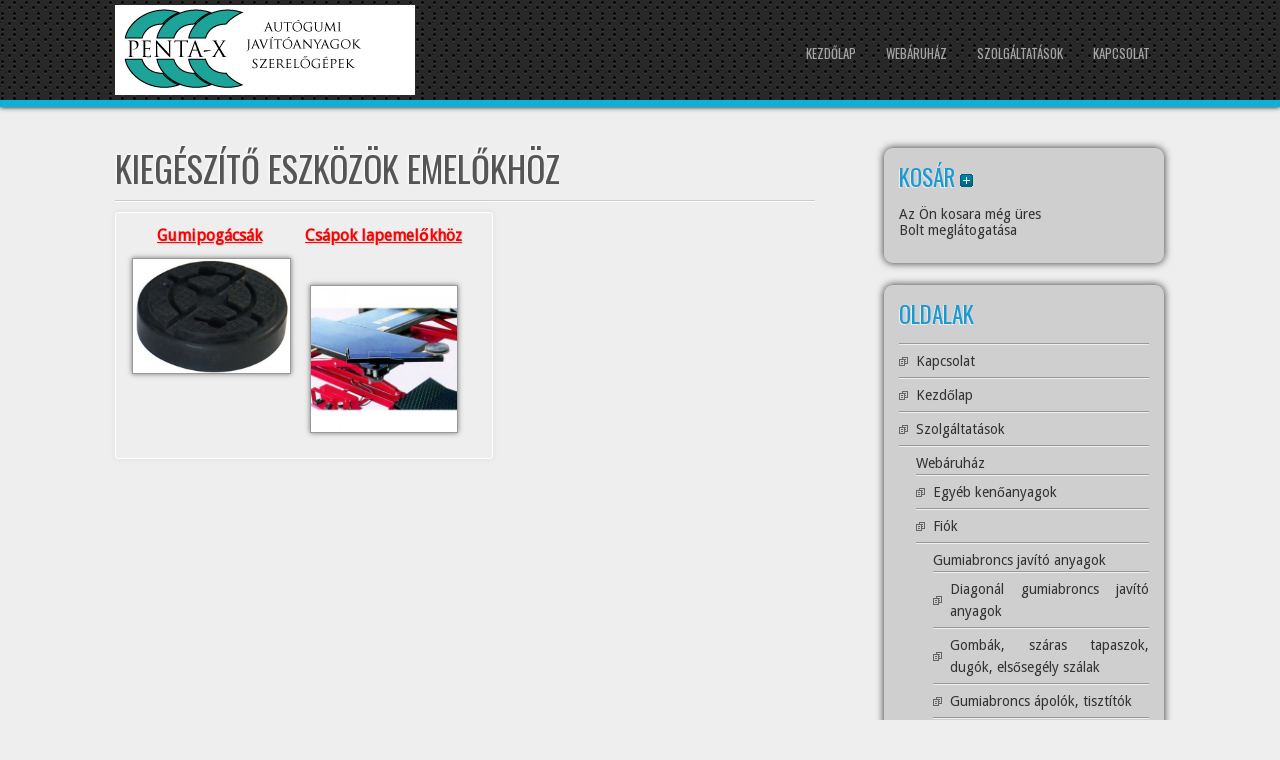

--- FILE ---
content_type: text/html; charset=UTF-8
request_url: http://gumizz.hu/products-page/szervizgepek-2/emelok/kiegeszito-eszkozok-emelokhoz/
body_size: 9355
content:

<!DOCTYPE html>
<html lang="hu-HU" prefix="og: http://ogp.me/ns#">
<head>
<meta charset="UTF-8" />
<meta name="viewport" content="width=device-width" />
<title>Kiegészítő eszközök emelőkhöz &raquo; Penta-X</title>
<link rel="profile" href="http://gmpg.org/xfn/11" />
<link rel="pingback" href="http://gumizz.hu/xmlrpc.php" />
<!--[if lt IE 9]>
<script src="http://gumizz.hu/wp-content/themes/d5-business-line/js/html5.js" type="text/javascript"></script>
<![endif]-->


<!-- This site is optimized with the Yoast WordPress SEO plugin v1.5.2.7 - https://yoast.com/wordpress/plugins/seo/ -->
<link rel="canonical" href="http://gumizz.hu/products-page/szervizgepek-2/emelok/kiegeszito-eszkozok-emelokhoz/" />
<meta property="og:locale" content="hu_HU" />
<meta property="og:type" content="article" />
<meta property="og:title" content="Kiegészítő eszközök emelőkhöz - Penta-X" />
<meta property="og:description" content="Gumipogácsák Csápok lapemelőkhöz      " />
<meta property="og:url" content="http://gumizz.hu/products-page/szervizgepek-2/emelok/kiegeszito-eszkozok-emelokhoz/" />
<meta property="og:site_name" content="Penta-X" />
<meta property="article:published_time" content="2014-08-05T17:12:41+00:00" />
<meta property="article:modified_time" content="2016-10-11T15:35:16+00:00" />
<meta property="og:updated_time" content="2016-10-11T15:35:16+00:00" />
<meta property="og:image" content="http://gumizz.hu/wp-content/uploads/2014/03/gumipogácsa.jpg" />
<meta property="og:image" content="http://gumizz.hu/wp-content/uploads/2014/08/Csáp-lapemelőhöz260part-500x500-300x300.jpg" />
<!-- / Yoast WordPress SEO plugin. -->

<link rel="alternate" type="application/rss+xml" title="Penta-X &raquo; hírcsatorna" href="http://gumizz.hu/feed/" />
<link rel="alternate" type="application/rss+xml" title="Penta-X &raquo; hozzászólás hírcsatorna" href="http://gumizz.hu/comments/feed/" />
<link rel='stylesheet' id='validate-engine-css-css'  href='http://gumizz.hu/wp-content/plugins/wysija-newsletters/css/validationEngine.jquery.css?ver=2.6.13' type='text/css' media='all' />
<link rel='stylesheet' id='wpsc-thickbox-css'  href='http://gumizz.hu/wp-content/plugins/wp-e-commerce/wpsc-core/js/thickbox.css?ver=3.8.13.3.5ec5b4d' type='text/css' media='all' />
<link rel='stylesheet' id='wpsc-theme-css-css'  href='http://gumizz.hu/wp-content/plugins/wp-e-commerce/wpsc-components/theme-engine-v1/templates/wpsc-default.css?ver=3.8.13.3.5ec5b4d' type='text/css' media='all' />
<style type='text/css'>

		/*
		* Default View Styling
		*/
		div.default_product_display div.textcol{
			margin-left: 158px !important;
			min-height: 148px;
			_height: 148px;
		}

		div.default_product_display  div.textcol div.imagecol{
			position:absolute;
			top:0px;
			left: 0px;
			margin-left: -158px !important;
		}

		div.default_product_display  div.textcol div.imagecol a img {
			width: 148px;
			height: 148px;
		}

		.wpsc_category_grid_item  {
			display:block;
			float:left;
			width: 148px;
			height: 148px;
		}
		.wpsc_category_grid_item  span{
			position:relative;
			top:16.222222222222px;
		}
		div.default_product_display div.item_no_image a  {
			width: 146px;
		}

		div.default_product_display .imagecol img.no-image, #content div.default_product_display .imagecol img.no-image {
			width: 148px;
			height: 148px;
        }

		
		/*
		* Single View Styling
		*/

		div.single_product_display div.item_no_image  {
			width: 146px;
			height: 146px;
		}
		div.single_product_display div.item_no_image a  {
			width: 146px;
		}

		div.single_product_display div.textcol{
			margin-left: 158px !important;
			min-height: 148px;
			_height: 148px;
		}


		div.single_product_display  div.textcol div.imagecol{
			position:absolute;

			margin-left: -158px !important;
		}

		div.single_product_display  div.textcol div.imagecol a img {
			width: 148px;
			height: 148px;
		}

	div#categorydisplay{
		display: block;
	}

	div#branddisplay{
		display: none;
	}

</style>
<link rel='stylesheet' id='wpsc-theme-css-compatibility-css'  href='http://gumizz.hu/wp-content/plugins/wp-e-commerce/wpsc-components/theme-engine-v1/templates/compatibility.css?ver=3.8.13.3.5ec5b4d' type='text/css' media='all' />
<link rel='stylesheet' id='d5businessline-style-css'  href='http://gumizz.hu/wp-content/themes/d5-business-line/style.css?ver=2.2.1' type='text/css' media='all' />
<link rel='stylesheet' id='mailchimp-for-wp-checkbox-css'  href='http://gumizz.hu/wp-content/plugins/mailchimp-for-wp/assets/css/checkbox.min.css?ver=2.1.5' type='text/css' media='all' />
<link rel='stylesheet' id='mailchimp-for-wp-form-css'  href='http://gumizz.hu/wp-content/plugins/mailchimp-for-wp/assets/css/form.min.css?ver=2.1.5' type='text/css' media='all' />
<link rel='stylesheet' id='d5businessline-gfonts1-css'  href='//fonts.googleapis.com/css?family=Oswald&#038;ver=3.8.9' type='text/css' media='all' />
<link rel='stylesheet' id='d5businessline-gfonts2-css'  href='//fonts.googleapis.com/css?family=Droid+Sans&#038;ver=3.8.9' type='text/css' media='all' />
<script type='text/javascript' src='http://gumizz.hu/wp-includes/js/jquery/jquery.js?ver=1.10.2'></script>
<script type='text/javascript' src='http://gumizz.hu/wp-includes/js/jquery/jquery-migrate.min.js?ver=1.2.1'></script>
<script type='text/javascript'>
/* <![CDATA[ */
var wpsc_ajax = {"ajaxurl":"\/wp-admin\/admin-ajax.php","spinner":"http:\/\/gumizz.hu\/wp-admin\/images\/spinner.gif","no_quotes":"It appears that there are no shipping quotes for the shipping information provided.  Please check the information and try again."};
/* ]]> */
</script>
<script type='text/javascript' src='http://gumizz.hu/wp-content/plugins/wp-e-commerce/wpsc-core/js/wp-e-commerce.js?ver=3.8.13.3.5ec5b4d'></script>
<script type='text/javascript' src='http://gumizz.hu/index.php?wpsc_user_dynamic_js=true&#038;ver=3.8.13.3.5ec5b4d'></script>
<script type='text/javascript' src='http://gumizz.hu/wp-content/plugins/wp-e-commerce/wpsc-admin/js/jquery.livequery.js?ver=1.0.3'></script>
<script type='text/javascript' src='http://gumizz.hu/wp-content/plugins/wp-e-commerce/wpsc-core/js/user.js?ver=3.8.13.35ec5b4d'></script>
<script type='text/javascript' src='http://gumizz.hu/wp-content/plugins/wp-e-commerce/wpsc-core/js/thickbox.js?ver=Instinct_e-commerce'></script>
<script type='text/javascript' src='http://gumizz.hu/wp-content/themes/d5-business-line/js/menu.js?ver=3.8.9'></script>
<link rel="EditURI" type="application/rsd+xml" title="RSD" href="http://gumizz.hu/xmlrpc.php?rsd" />
<link rel="wlwmanifest" type="application/wlwmanifest+xml" href="http://gumizz.hu/wp-includes/wlwmanifest.xml" /> 
<meta name="generator" content="WordPress 3.8.9" />
<link rel='shortlink' href='http://gumizz.hu/?p=2028' />
<link rel='alternate' type='application/rss+xml' title='Penta-X Product List RSS' href='http://gumizz.hu?wpsc_action=rss'/>
<!-- BEGIN GADWP v4.4 Universal Tracking - https://deconf.com/google-analytics-dashboard-wordpress/ -->
<script>
  (function(i,s,o,g,r,a,m){i['GoogleAnalyticsObject']=r;i[r]=i[r]||function(){
  (i[r].q=i[r].q||[]).push(arguments)},i[r].l=1*new Date();a=s.createElement(o),
  m=s.getElementsByTagName(o)[0];a.async=1;a.src=g;m.parentNode.insertBefore(a,m)
  })(window,document,'script','//www.google-analytics.com/analytics.js','ga');
  ga('create', 'UA-58416518-1', 'auto');
  ga('send', 'pageview');
</script>
<!-- END GADWP Universal Tracking -->

<style type="text/css" id="custom-background-css">
body.custom-background { background-color: #eeeeee; }
</style>


</head>

<body class="page page-id-2028 page-parent page-child parent-pageid-1976 page-template-default custom-background" >

  
      <div id ="header">
      <div id ="header-content">
		<!-- Site Titele and Description Goes Here -->
        <a href="http://gumizz.hu/"><img class="site-logo" src="http://gumizz.hu/wp-content/uploads/2014/02/logo_fooldal1_penta-x.jpg"/></a>
                
        <h1 class="site-title-hidden">Penta-X</h1>
		<h2 class="site-title-hidden">szerszámok, javítóanyagok, szervízgépek</h2>
                
        
        <!-- Site Main Menu Goes Here -->
        <nav id="d5businessline-main-menu">
		<div class="menu-1-menu-container"><ul id="menu-1-menu" class="menu"><li id="menu-item-610" class="menu-item menu-item-type-post_type menu-item-object-page current_page_parent menu-item-610"><a href="http://gumizz.hu/">Kezdőlap</a></li>
<li id="menu-item-578" class="menu-item menu-item-type-post_type menu-item-object-page menu-item-has-children menu-item-578"><a href="http://gumizz.hu/products-page/">Webáruház</a>
<ul class="sub-menu">
	<li id="menu-item-593" class="menu-item menu-item-type-post_type menu-item-object-page menu-item-593"><a href="http://gumizz.hu/products-page/javitoanyagok-2/">Gumiabroncs javító anyagok</a></li>
	<li id="menu-item-3829" class="menu-item menu-item-type-post_type menu-item-object-page menu-item-3829"><a href="http://gumizz.hu/products-page/egyeb-kenoanyagok/">Egyéb kenőanyagok</a></li>
	<li id="menu-item-594" class="menu-item menu-item-type-post_type menu-item-object-page menu-item-594"><a href="http://gumizz.hu/products-page/szerszamok-2/">Szerszámok</a></li>
	<li id="menu-item-598" class="menu-item menu-item-type-post_type menu-item-object-page menu-item-598"><a href="http://gumizz.hu/products-page/szervizgepek-2/">Szervízgépek</a></li>
	<li id="menu-item-1039" class="menu-item menu-item-type-post_type menu-item-object-page menu-item-1039"><a href="http://gumizz.hu/products-page/hasznalt-szervizgepek/">Használt szervízgépek</a></li>
	<li id="menu-item-595" class="menu-item menu-item-type-post_type menu-item-object-page menu-item-595"><a href="http://gumizz.hu/products-page/your-account/">Fiók</a></li>
	<li id="menu-item-596" class="menu-item menu-item-type-post_type menu-item-object-page menu-item-596"><a href="http://gumizz.hu/products-page/transaction-results/">Rendelés</a></li>
	<li id="menu-item-597" class="menu-item menu-item-type-post_type menu-item-object-page menu-item-597"><a href="http://gumizz.hu/products-page/checkout/">Kosár</a></li>
</ul>
</li>
<li id="menu-item-585" class="menu-item menu-item-type-post_type menu-item-object-page menu-item-585"><a href="http://gumizz.hu/szolgaltatasok/">Szolgáltatások</a></li>
<li id="menu-item-586" class="menu-item menu-item-type-post_type menu-item-object-page menu-item-586"><a href="http://gumizz.hu/kapcsolat/">Kapcsolat</a></li>
</ul></div>        </nav>
      
      </div><!-- header-content -->
      </div><!-- header -->
      <div id="container">
     	  
	<div id="content">

				<div class="post-2028 page type-page status-publish hentry" id="post-2028">
		<h1 class="page-title">Kiegészítő eszközök emelőkhöz</h1>
			<div class="content-ver-sep"> </div>
            <div class="entrytext">
            				<table border="1" cellspacing="1" cellpadding="1">
<tbody>
<tr>
<td style="text-align: center;"><span style="text-decoration: underline; color: #ff0000;"><span style="font-size: medium;"><strong><a href="http://gumizz.hu/products-page/szerszamok-2/egyeb-szerszamok-abroncs-szereleshez-javitashoz/gumipogacsak/"><span style="color: #ff0000; text-decoration: underline;"><strong>Gumipogácsák</strong></span></a></strong></span></span></td>
<td><a href="http://gumizz.hu/products-page/szervizgepek-2/emelok/kiegeszito-eszkozok-emelokhoz/csapok-lapemelokhoz/"><span style="text-decoration: underline; color: #ff0000; font-size: medium;"><strong>Csápok lapemelőkhöz</strong></span></a></td>
<td><strong> </strong></td>
</tr>
<tr>
<td> <a href="http://gumizz.hu/products-page/szerszamok-2/egyeb-szerszamok-abroncs-szereleshez-javitashoz/gumipogacsak/"><img alt="gumipogácsa" src="http://gumizz.hu/wp-content/uploads/2014/03/gumipogácsa.jpg" width="157" height="114" /></a></td>
<td> <a href="http://gumizz.hu/products-page/szervizgepek-2/emelok/kiegeszito-eszkozok-emelokhoz/csapok-lapemelokhoz/"><img class="wp-image-3599 aligncenter" alt="Csáp lapemelőhöz260part-500x500" src="http://gumizz.hu/wp-content/uploads/2014/08/Csáp-lapemelőhöz260part-500x500-300x300.jpg" width="146" height="146" /></a></td>
<td></td>
</tr>
<tr>
<td></td>
<td></td>
<td></td>
</tr>
</tbody>
</table>

				
			</div>
		</div>
		        <div class="clear"> </div>
		
<div id="commentsbox">
	</div>
		</div>

<div id="right-sidebar">
<aside id="wpsc_shopping_cart-2" class="widget widget_wpsc_shopping_cart"><h3 class="widget-title">Kosár <a href="#" onclick="return shopping_cart_collapser()" id="fancy_collapser_link"><img src="http://gumizz.hu/wp-content/plugins/wp-e-commerce/wpsc-core/images/plus.png" title="" alt="" id="fancy_collapser" /></a></h3><div id="sliding_cart" class="shopping-cart-wrapper" >
	<p class="empty">
		Az Ön kosara még üres<br />
		<a target="_parent" href="http://gumizz.hu/products-page/" class="visitshop" title="Belépés a boltba">Bolt meglátogatása</a>
	</p>

</div></aside><aside id="pages-2" class="widget widget_pages"><h3 class="widget-title">Oldalak</h3>		<ul>
			<li class="page_item page-item-2"><a href="http://gumizz.hu/kapcsolat/">Kapcsolat</a></li>
<li class="page_item page-item-589"><a href="http://gumizz.hu/">Kezdőlap</a></li>
<li class="page_item page-item-509"><a href="http://gumizz.hu/szolgaltatasok/">Szolgáltatások</a></li>
<li class="page_item page-item-34 page_item_has_children current_page_ancestor"><a href="http://gumizz.hu/products-page/">Webáruház</a>
<ul class='children'>
	<li class="page_item page-item-3827"><a href="http://gumizz.hu/products-page/egyeb-kenoanyagok/">Egyéb kenőanyagok</a></li>
	<li class="page_item page-item-37"><a href="http://gumizz.hu/products-page/your-account/">Fiók</a></li>
	<li class="page_item page-item-20 page_item_has_children"><a href="http://gumizz.hu/products-page/javitoanyagok-2/">Gumiabroncs javító anyagok</a>
	<ul class='children'>
		<li class="page_item page-item-728"><a href="http://gumizz.hu/products-page/javitoanyagok-2/diagonal-gumiabroncs-javito-anyagok-2/">Diagonál gumiabroncs javító anyagok</a></li>
		<li class="page_item page-item-737"><a href="http://gumizz.hu/products-page/javitoanyagok-2/gombak-szaras-tapaszok-dugok-elsosegely-szalak/">Gombák, száras tapaszok, dugók, elsősegély szálak</a></li>
		<li class="page_item page-item-3848"><a href="http://gumizz.hu/products-page/javitoanyagok-2/gumiabroncs-apolok-tisztitok/">Gumiabroncs ápolók, tisztítók</a></li>
		<li class="page_item page-item-722"><a href="http://gumizz.hu/products-page/javitoanyagok-2/javito-keszletek-2/">Javító készletek</a></li>
		<li class="page_item page-item-740"><a href="http://gumizz.hu/products-page/javitoanyagok-2/kitoltogumi-parnagumik/">Kitöltőgumik, párnagumik</a></li>
		<li class="page_item page-item-734"><a href="http://gumizz.hu/products-page/javitoanyagok-2/pasztak-szerelo-zselek/">Paszták, szerelő zselék</a></li>
		<li class="page_item page-item-725"><a href="http://gumizz.hu/products-page/javitoanyagok-2/radial-gumiabroncs-javito-anyagok/">Radiál gumiabroncs javító anyagok</a></li>
		<li class="page_item page-item-719"><a href="http://gumizz.hu/products-page/javitoanyagok-2/szoglyuk-javito-foltok-2/">Szöglyuk javító foltok</a></li>
		<li class="page_item page-item-716"><a href="http://gumizz.hu/products-page/javitoanyagok-2/tomlojavito-foltok/">Tömlő javító foltok</a></li>
		<li class="page_item page-item-731"><a href="http://gumizz.hu/products-page/javitoanyagok-2/tubusos-kannas-oldatok/">Tubusos, kannás oldatok</a></li>
	</ul>
</li>
	<li class="page_item page-item-1035"><a href="http://gumizz.hu/products-page/hasznalt-szervizgepek/">Használt szervízgépek</a></li>
	<li class="page_item page-item-35"><a href="http://gumizz.hu/products-page/checkout/">Kosár</a></li>
	<li class="page_item page-item-36"><a href="http://gumizz.hu/products-page/transaction-results/">Rendelés</a></li>
	<li class="page_item page-item-50 page_item_has_children"><a href="http://gumizz.hu/products-page/szerszamok-2/">Szerszámok</a>
	<ul class='children'>
		<li class="page_item page-item-1942 page_item_has_children"><a href="http://gumizz.hu/products-page/szerszamok-2/celszerszamok/">Célszerszámok</a>
		<ul class='children'>
			<li class="page_item page-item-1964"><a href="http://gumizz.hu/products-page/szerszamok-2/celszerszamok/fek-javito-szerszamok/">Fék javító szerszámok</a></li>
			<li class="page_item page-item-1957"><a href="http://gumizz.hu/products-page/szerszamok-2/celszerszamok/serult-csavar-es-kerekor-leszedok/">Sérült csavar és kerékőr leszedők</a></li>
		</ul>
</li>
		<li class="page_item page-item-764 page_item_has_children"><a href="http://gumizz.hu/products-page/szerszamok-2/egyeb-szerszamok-abroncs-szereleshez-javitashoz/">Egyéb szerszámok abroncs szereléshez, javításhoz</a>
		<ul class='children'>
			<li class="page_item page-item-830"><a href="http://gumizz.hu/products-page/szerszamok-2/egyeb-szerszamok-abroncs-szereleshez-javitashoz/benyomotuk/">Benyomótűk</a></li>
			<li class="page_item page-item-843"><a href="http://gumizz.hu/products-page/szerszamok-2/egyeb-szerszamok-abroncs-szereleshez-javitashoz/ecsetek/">Ecsetek</a></li>
			<li class="page_item page-item-859"><a href="http://gumizz.hu/products-page/szerszamok-2/egyeb-szerszamok-abroncs-szereleshez-javitashoz/feluletkaparok/">Felületkaparók</a></li>
			<li class="page_item page-item-800"><a href="http://gumizz.hu/products-page/szerszamok-2/egyeb-szerszamok-abroncs-szereleshez-javitashoz/gumipogacsak/">Gumipogácsák</a></li>
			<li class="page_item page-item-848"><a href="http://gumizz.hu/products-page/szerszamok-2/egyeb-szerszamok-abroncs-szereleshez-javitashoz/horzsolok/">Horzsolók</a></li>
			<li class="page_item page-item-814"><a href="http://gumizz.hu/products-page/szerszamok-2/egyeb-szerszamok-abroncs-szereleshez-javitashoz/kefek/">Kefék</a></li>
			<li class="page_item page-item-3520"><a href="http://gumizz.hu/products-page/szerszamok-2/egyeb-szerszamok-abroncs-szereleshez-javitashoz/keresztkulcsok/">Keresztkulcsok</a></li>
			<li class="page_item page-item-838"><a href="http://gumizz.hu/products-page/szerszamok-2/egyeb-szerszamok-abroncs-szereleshez-javitashoz/kesek/">Kések</a></li>
			<li class="page_item page-item-823"><a href="http://gumizz.hu/products-page/szerszamok-2/egyeb-szerszamok-abroncs-szereleshez-javitashoz/kezi-horzsolok/">Kézi horzsolók</a></li>
			<li class="page_item page-item-865"><a href="http://gumizz.hu/products-page/szerszamok-2/egyeb-szerszamok-abroncs-szereleshez-javitashoz/kezigorgok/">Kézigörgők</a></li>
			<li class="page_item page-item-819"><a href="http://gumizz.hu/products-page/szerszamok-2/egyeb-szerszamok-abroncs-szereleshez-javitashoz/kretak/">Kréták</a></li>
			<li class="page_item page-item-851"><a href="http://gumizz.hu/products-page/szerszamok-2/egyeb-szerszamok-abroncs-szereleshez-javitashoz/oldatbevivok/">Oldatbevívők</a></li>
			<li class="page_item page-item-1040"><a href="http://gumizz.hu/products-page/szerszamok-2/egyeb-szerszamok-abroncs-szereleshez-javitashoz/szerelovasak/">Szerelővasak</a></li>
			<li class="page_item page-item-807"><a href="http://gumizz.hu/products-page/szerszamok-2/egyeb-szerszamok-abroncs-szereleshez-javitashoz/vizsgaloarak/">Vizsgálóárak</a></li>
		</ul>
</li>
		<li class="page_item page-item-3940"><a href="http://gumizz.hu/products-page/szerszamok-2/elektromos-szerszamok/">Elektromos szerszámok</a></li>
		<li class="page_item page-item-749 page_item_has_children"><a href="http://gumizz.hu/products-page/szerszamok-2/futomintavagok-pengek/">Futómintavágók, pengék</a>
		<ul class='children'>
			<li class="page_item page-item-903"><a href="http://gumizz.hu/products-page/szerszamok-2/futomintavagok-pengek/futomintavago-gepek/">Futómintavágó gépek</a></li>
			<li class="page_item page-item-883"><a href="http://gumizz.hu/products-page/szerszamok-2/futomintavagok-pengek/pengek/">Pengék</a></li>
		</ul>
</li>
		<li class="page_item page-item-752 page_item_has_children"><a href="http://gumizz.hu/products-page/szerszamok-2/kereksulyok-2/">Keréksúlyok</a>
		<ul class='children'>
			<li class="page_item page-item-1153"><a href="http://gumizz.hu/products-page/szerszamok-2/kereksulyok-2/konnyufemfelnire-kereksulyok/">Felütős keréksúlyok alufelnire</a></li>
			<li class="page_item page-item-1151"><a href="http://gumizz.hu/products-page/szerszamok-2/kereksulyok-2/lemezfelnire-kereksulyok/">Normál felütős keréksúlyok lemezfelnire</a></li>
			<li class="page_item page-item-1155"><a href="http://gumizz.hu/products-page/szerszamok-2/kereksulyok-2/ragaszthato-kereksulyok/">Ragasztható keréksúlyok alufelnire</a></li>
			<li class="page_item page-item-1805"><a href="http://gumizz.hu/products-page/szerszamok-2/kereksulyok-2/szerszamok-kereksulyok-szerelesehez/">Szerszámok a keréksúlyok szereléséhez</a></li>
		</ul>
</li>
		<li class="page_item page-item-1578 page_item_has_children"><a href="http://gumizz.hu/products-page/szerszamok-2/meroeszkozok/">Mérőeszközök</a>
		<ul class='children'>
			<li class="page_item page-item-2728"><a href="http://gumizz.hu/products-page/szerszamok-2/meroeszkozok/digitalis-kemenysegmerok/">Digitális keménységmérők</a></li>
			<li class="page_item page-item-1608"><a href="http://gumizz.hu/products-page/szerszamok-2/meroeszkozok/digitalis-melysegmerok/">Digitális mélységmérők</a></li>
			<li class="page_item page-item-1617"><a href="http://gumizz.hu/products-page/szerszamok-2/meroeszkozok/osztokorlyukkor-merok/">Felni osztókör/lyuktávolság mérők</a></li>
			<li class="page_item page-item-1614"><a href="http://gumizz.hu/products-page/szerszamok-2/meroeszkozok/felniszelesseg-merok/">Felni szélesség mérők</a></li>
		</ul>
</li>
		<li class="page_item page-item-2043 page_item_has_children"><a href="http://gumizz.hu/products-page/szerszamok-2/nyomatek-sokszorozok-kulcsok/">Nyomaték sokszorozók, kulcsok</a>
		<ul class='children'>
			<li class="page_item page-item-2065"><a href="http://gumizz.hu/products-page/szerszamok-2/nyomatek-sokszorozok-kulcsok/nyomatek-kulcsok/">Nyomaték kulcsok</a></li>
			<li class="page_item page-item-2053"><a href="http://gumizz.hu/products-page/szerszamok-2/nyomatek-sokszorozok-kulcsok/nyomatek-sokszorozok/">Nyomaték sokszorozók</a></li>
		</ul>
</li>
		<li class="page_item page-item-2834 page_item_has_children"><a href="http://gumizz.hu/products-page/szerszamok-2/pneumatikus-szerszamok/">Pneumatikus szerszámok</a>
		<ul class='children'>
			<li class="page_item page-item-1054"><a href="http://gumizz.hu/products-page/szerszamok-2/pneumatikus-szerszamok/hagyomanyos-nyomasmerok/">&#8220;Hagyományos&#8221; nyomásmérők</a></li>
			<li class="page_item page-item-1064"><a href="http://gumizz.hu/products-page/szerszamok-2/pneumatikus-szerszamok/digitalis-nyomasmerok/">Digitális nyomásmérők</a></li>
			<li class="page_item page-item-2880 page_item_has_children"><a href="http://gumizz.hu/products-page/szerszamok-2/pneumatikus-szerszamok/kerekfujashoz-eszkozok/">Kerékfújáshoz eszközök</a>
			<ul class='children'>
				<li class="page_item page-item-2898"><a href="http://gumizz.hu/products-page/szerszamok-2/pneumatikus-szerszamok/kerekfujashoz-eszkozok/hagyomanyos-nyomasmerok/">&#8220;Hagyományos&#8221; nyomásmérők</a></li>
				<li class="page_item page-item-2902"><a href="http://gumizz.hu/products-page/szerszamok-2/pneumatikus-szerszamok/kerekfujashoz-eszkozok/digitalis-nyomasmerok/">Digitális nyomásmérők</a></li>
				<li class="page_item page-item-2894"><a href="http://gumizz.hu/products-page/szerszamok-2/pneumatikus-szerszamok/kerekfujashoz-eszkozok/kerekfuvato-pisztolyok-nyomasmero-orakkal/">Kerékfuvató pisztolyok nyomásmérő órákkal</a></li>
				<li class="page_item page-item-2910"><a href="http://gumizz.hu/products-page/szerszamok-2/pneumatikus-szerszamok/kerekfujashoz-eszkozok/kiegeszitok-gumiabroncs-fujashoz/">Kiegészítők a gumiabroncs fújáshoz</a></li>
				<li class="page_item page-item-2906"><a href="http://gumizz.hu/products-page/szerszamok-2/pneumatikus-szerszamok/kerekfujashoz-eszkozok/tomlok/">Tömlők</a></li>
			</ul>
</li>
			<li class="page_item page-item-1050"><a href="http://gumizz.hu/products-page/szerszamok-2/pneumatikus-szerszamok/kerekfuvato-pisztolyok-nyomasmero-orakkal/">Kerékfúvató pisztolyok nyomásmérő órákkal</a></li>
			<li class="page_item page-item-1075"><a href="http://gumizz.hu/products-page/szerszamok-2/pneumatikus-szerszamok/kiegeszitok-gumiabroncs-fujashoz/">Kiegészítők a gumiabroncs fújáshoz</a></li>
			<li class="page_item page-item-2926 page_item_has_children"><a href="http://gumizz.hu/products-page/szerszamok-2/pneumatikus-szerszamok/legkulcsok-es-egyeb-tartozekaik/">Légkulcsok, és egyéb tartozékaik</a>
			<ul class='children'>
				<li class="page_item page-item-4145"><a href="http://gumizz.hu/products-page/szerszamok-2/pneumatikus-szerszamok/legkulcsok-es-egyeb-tartozekaik/egyeb-kiegeszito-keszletek-legkulcsokhoz/">Egyéb kiegészítő készletek légkulcsokhoz</a></li>
				<li class="page_item page-item-2938"><a href="http://gumizz.hu/products-page/szerszamok-2/pneumatikus-szerszamok/legkulcsok-es-egyeb-tartozekaik/legkulcsfejek/">Légkulcsfejek</a></li>
				<li class="page_item page-item-2935"><a href="http://gumizz.hu/products-page/szerszamok-2/pneumatikus-szerszamok/legkulcsok-es-egyeb-tartozekaik/legkulcsok/">Légkulcsok</a></li>
			</ul>
</li>
			<li class="page_item page-item-2856"><a href="http://gumizz.hu/products-page/szerszamok-2/pneumatikus-szerszamok/legmotorok/">Légmotorok</a></li>
			<li class="page_item page-item-2876"><a href="http://gumizz.hu/products-page/szerszamok-2/pneumatikus-szerszamok/levegos-furogepek/">Levegős fúrógépek</a></li>
			<li class="page_item page-item-1067"><a href="http://gumizz.hu/products-page/szerszamok-2/pneumatikus-szerszamok/tomlok/">Tömlők</a></li>
		</ul>
</li>
		<li class="page_item page-item-908 page_item_has_children"><a href="http://gumizz.hu/products-page/szerszamok-2/szelepek-szeleptartozekok-2/">Szelepek, szeleptartozékok</a>
		<ul class='children'>
			<li class="page_item page-item-916"><a href="http://gumizz.hu/products-page/szerszamok-2/szelepek-szeleptartozekok-2/kerekpar-es-robogo-szelepek/">Kerékpár és robogó szelepek</a></li>
			<li class="page_item page-item-932"><a href="http://gumizz.hu/products-page/szerszamok-2/szelepek-szeleptartozekok-2/motorkerekpar-szelepek/">Motorkerékpár szelepek</a></li>
			<li class="page_item page-item-1552"><a href="http://gumizz.hu/products-page/szerszamok-2/szelepek-szeleptartozekok-2/nagyfuratutomlo-nelkuli-gumiabroncs-szelepek/">Nagyfuratú,tömlő nélküli gumiabroncs szelepek</a></li>
			<li class="page_item page-item-1449"><a href="http://gumizz.hu/products-page/szerszamok-2/szelepek-szeleptartozekok-2/rogzito-bilincsek/">Rögzítő bilincsek flexibilis szelephosszabbítókhoz</a></li>
			<li class="page_item page-item-1412"><a href="http://gumizz.hu/products-page/szerszamok-2/szelepek-szeleptartozekok-2/szelephosszabbitok/">Szelephosszabbítók</a></li>
			<li class="page_item page-item-1366"><a href="http://gumizz.hu/products-page/szerszamok-2/szelepek-szeleptartozekok-2/szelepsapkak/">Szelepsapkák</a></li>
			<li class="page_item page-item-1397"><a href="http://gumizz.hu/products-page/szerszamok-2/szelepek-szeleptartozekok-2/szeleptuk/">Szeleptűk</a></li>
			<li class="page_item page-item-1003"><a href="http://gumizz.hu/products-page/szerszamok-2/szelepek-szeleptartozekok-2/szemelyauto-szelepek-2/">Személyautó szelepek</a></li>
			<li class="page_item page-item-1466"><a href="http://gumizz.hu/products-page/szerszamok-2/szelepek-szeleptartozekok-2/szerviz-szerszamok-szelepekhez/">Szervíz szerszámok szelepekhez</a></li>
			<li class="page_item page-item-1565"><a href="http://gumizz.hu/products-page/szerszamok-2/szelepek-szeleptartozekok-2/teher-es-busz-szelepek/">Teher és busz szelepek</a></li>
			<li class="page_item page-item-969"><a href="http://gumizz.hu/products-page/szerszamok-2/szelepek-szeleptartozekok-2/tomlo-nelkuli-szelepek-3/">Tömlő nélküli szelepek</a></li>
			<li class="page_item page-item-1501"><a href="http://gumizz.hu/products-page/szerszamok-2/szelepek-szeleptartozekok-2/traktor-szelepek/">Traktor szelepek</a></li>
		</ul>
</li>
	</ul>
</li>
	<li class="page_item page-item-22 page_item_has_children current_page_ancestor"><a href="http://gumizz.hu/products-page/szervizgepek-2/">Szervízgépek</a>
	<ul class='children'>
		<li class="page_item page-item-709"><a href="http://gumizz.hu/products-page/szervizgepek-2/defektvizsgalo-kadak/">Defektvizsgáló kádak</a></li>
		<li class="page_item page-item-1976 page_item_has_children current_page_ancestor current_page_parent"><a href="http://gumizz.hu/products-page/szervizgepek-2/emelok/">Emeléstechnika</a>
		<ul class='children'>
			<li class="page_item page-item-616"><a href="http://gumizz.hu/products-page/szervizgepek-2/emelok/2-oszlopos-emelok/">2 oszlopos emelők</a></li>
			<li class="page_item page-item-619"><a href="http://gumizz.hu/products-page/szervizgepek-2/emelok/4-oszlopos-emelok/">4 oszlopos emelők</a></li>
			<li class="page_item page-item-611"><a href="http://gumizz.hu/products-page/szervizgepek-2/emelok/1-oszlopos-emelok/">Fix 1 oszlopos emelők</a></li>
			<li class="page_item page-item-642"><a href="http://gumizz.hu/products-page/szervizgepek-2/emelok/hidraulikus-motorkiemelok-zsiraf/">Hidraulikus motorkiemelők (zsiráf)</a></li>
			<li class="page_item page-item-648"><a href="http://gumizz.hu/products-page/szervizgepek-2/emelok/kerek-emelok/">Kerék emelők</a></li>
			<li class="page_item page-item-657"><a href="http://gumizz.hu/products-page/szervizgepek-2/emelok/kerekemelo-kocsi/">Kerékemelő kocsik</a></li>
			<li class="page_item page-item-2028 page_item_has_children current_page_item"><a href="http://gumizz.hu/products-page/szervizgepek-2/emelok/kiegeszito-eszkozok-emelokhoz/">Kiegészítő eszközök emelőkhöz</a>
			<ul class='children'>
				<li class="page_item page-item-3606"><a href="http://gumizz.hu/products-page/szervizgepek-2/emelok/kiegeszito-eszkozok-emelokhoz/csapok-lapemelokhoz/">Csápok lapemelőkhöz</a></li>
			</ul>
</li>
			<li class="page_item page-item-654"><a href="http://gumizz.hu/products-page/szervizgepek-2/emelok/krokodil-emelok/">Krokodil emelők</a></li>
			<li class="page_item page-item-633"><a href="http://gumizz.hu/products-page/szervizgepek-2/emelok/padlo-emelok/">Küszöb- és lapemelők</a></li>
			<li class="page_item page-item-639"><a href="http://gumizz.hu/products-page/szervizgepek-2/emelok/mobil-1-oszlopos-emelok/">Mobil 1 oszlopos emelők</a></li>
			<li class="page_item page-item-625"><a href="http://gumizz.hu/products-page/szervizgepek-2/emelok/motorkerekpar-emelok-2/">Motorkerékpár/Quad emelők</a></li>
			<li class="page_item page-item-622"><a href="http://gumizz.hu/products-page/szervizgepek-2/emelok/ollos-emelok-2/">Ollós emelők</a></li>
			<li class="page_item page-item-636"><a href="http://gumizz.hu/products-page/szervizgepek-2/emelok/peremakna-emelok/">Peremakna emelők</a></li>
			<li class="page_item page-item-651"><a href="http://gumizz.hu/products-page/szervizgepek-2/emelok/legparnas-emelok/">Pneumatikus légpárnás emelők</a></li>
			<li class="page_item page-item-2025"><a href="http://gumizz.hu/products-page/szervizgepek-2/emelok/olajemelok-palackemelok/">Pneumatikus-hidraulikus emelők</a></li>
			<li class="page_item page-item-645"><a href="http://gumizz.hu/products-page/szervizgepek-2/emelok/valto-kiemelok/">Sebességváltó kiemelők</a></li>
		</ul>
</li>
		<li class="page_item page-item-4243"><a href="http://gumizz.hu/products-page/szervizgepek-2/felnijavitoegyengeto-berendezesek/">Felnijavító/egyengető berendezések</a></li>
		<li class="page_item page-item-694"><a href="http://gumizz.hu/products-page/szervizgepek-2/fenyszoro-allito-keszulekek/">Fényszóró állító és ellenőrző készülékek</a></li>
		<li class="page_item page-item-660"><a href="http://gumizz.hu/products-page/szervizgepek-2/futomuallito-berendezesek/">Futóműállító berendezések (személy)</a></li>
		<li class="page_item page-item-3237"><a href="http://gumizz.hu/products-page/szervizgepek-2/futomuallito-berendezesek-teher/">Futóműállító berendezések (teher)</a></li>
		<li class="page_item page-item-663"><a href="http://gumizz.hu/products-page/szervizgepek-2/futomuallito-emelopadok/">Futóműállítóhoz emelőpadok</a></li>
		<li class="page_item page-item-697"><a href="http://gumizz.hu/products-page/szervizgepek-2/fuvatoketrecek/">Fúvató ketrecek</a></li>
		<li class="page_item page-item-3497"><a href="http://gumizz.hu/products-page/szervizgepek-2/gumikopeny-szethuzokszetfeszitok/">Gumiköpeny széthúzók/szétfeszítők</a></li>
		<li class="page_item page-item-685 page_item_has_children"><a href="http://gumizz.hu/products-page/szervizgepek-2/hidraulikus-presgepek/">Hidraulikus présgépek</a>
		<ul class='children'>
			<li class="page_item page-item-2293"><a href="http://gumizz.hu/products-page/szervizgepek-2/hidraulikus-presgepek/pr10bpmpr15bpm-tipusu-hidraulikus-presgepek/">PR10BPM-PR15BPM típusú présgépek</a></li>
			<li class="page_item page-item-2304"><a href="http://gumizz.hu/products-page/szervizgepek-2/hidraulikus-presgepek/pr10pmpr15pmpr20pmpr25pm-tipusu-presgepek/">PR10PM-PR15PM-PR20PM-PR25PM-PR30PM-PR50PM típusú présgépek</a></li>
			<li class="page_item page-item-2343"><a href="http://gumizz.hu/products-page/szervizgepek-2/hidraulikus-presgepek/pr15-pms-pr20-pms-pr30-pms-pr50-pms-tipusu-presgepek/">PR15 PM/S-PR20 PM/S-PR30 PM/S-PR50 PM/S típusú présgépek</a></li>
			<li class="page_item page-item-2374"><a href="http://gumizz.hu/products-page/szervizgepek-2/hidraulikus-presgepek/prm50-prm100-prm150-prm50pm-prm100pm-prm150pm-tipusu-presgepek/">PRM50-PRM100-PRM150-PRM50PM-PRM100PM-PRM150PM típusú présgépek</a></li>
		</ul>
</li>
		<li class="page_item page-item-666"><a href="http://gumizz.hu/products-page/szervizgepek-2/integralt-fekpadok/">Integrált fékpadok</a></li>
		<li class="page_item page-item-703"><a href="http://gumizz.hu/products-page/szervizgepek-2/ipari-tisztitogepekporszivok/">Ipari tisztítógépek (porszívók)</a></li>
		<li class="page_item page-item-688"><a href="http://gumizz.hu/products-page/szervizgepek-2/huzatopadok/">Karosszériás huzatópadok elektrohidraulikus emelővel</a></li>
		<li class="page_item page-item-675 page_item_has_children"><a href="http://gumizz.hu/products-page/szervizgepek-2/kerekkiegyensulyozo-gepek-szemely/">Kerékkiegyensúlyozó/centírozó gépek (személy)</a>
		<ul class='children'>
			<li class="page_item page-item-2449"><a href="http://gumizz.hu/products-page/szervizgepek-2/kerekkiegyensulyozo-gepek-szemely/galaxy-tipusu-centirozo-kerekkiegyensulyozo-gepek/">GALAXY típusú személy kerékkiegyensúlyozó/centírozó gépek</a></li>
			<li class="page_item page-item-2435"><a href="http://gumizz.hu/products-page/szervizgepek-2/kerekkiegyensulyozo-gepek-szemely/olimp/">OLIMP típusú személy kerékkiegyensúlyozó/centírozó gépek</a></li>
		</ul>
</li>
		<li class="page_item page-item-678 page_item_has_children"><a href="http://gumizz.hu/products-page/szervizgepek-2/kerekkiegyensulyozo-gepek-teher/">Kerékkiegyensúlyozó/centírozó gépek (teher)</a>
		<ul class='children'>
			<li class="page_item page-item-2567"><a href="http://gumizz.hu/products-page/szervizgepek-2/kerekkiegyensulyozo-gepek-teher/galaxy-tipusu-kerekkiegyensulyozocentirozo-gepek/">GALAXY típusú kerékkiegyensúlyozó/centírozó gépek (teher)</a></li>
			<li class="page_item page-item-2594"><a href="http://gumizz.hu/products-page/szervizgepek-2/kerekkiegyensulyozo-gepek-teher/olimp-tipusu-kerekkiegyensulyozocentirozo-gepek-teher/">OLIMP típusú kerékkiegyensúlyozó/centírozó gépek (teher)</a></li>
			<li class="page_item page-item-3111"><a href="http://gumizz.hu/products-page/szervizgepek-2/kerekkiegyensulyozo-gepek-teher/titanium-tipusu-teher-kerekszerelogepek/">TITANIUM típusú teher kerékszerelőgépek</a></li>
		</ul>
</li>
		<li class="page_item page-item-700"><a href="http://gumizz.hu/products-page/szervizgepek-2/kerekmosok/">Kerékmosók</a></li>
		<li class="page_item page-item-669 page_item_has_children"><a href="http://gumizz.hu/products-page/szervizgepek-2/kerekszerelogepek-szemely/">Kerékszerelőgépek (személy)</a>
		<ul class='children'>
			<li class="page_item page-item-2644"><a href="http://gumizz.hu/products-page/szervizgepek-2/kerekszerelogepek-szemely/gemini-tipusu-kerekszerelogepek/">GEMINI típusú személy kerékszerelőgépek</a></li>
			<li class="page_item page-item-2784"><a href="http://gumizz.hu/products-page/szervizgepek-2/kerekszerelogepek-szemely/kiegeszito-eszozok-titanium-tipusu-kerekszerelogepekhez/">Kiegészítő eszözök TITANIUM típusú kerékszerelőgépekhez</a></li>
			<li class="page_item page-item-2641"><a href="http://gumizz.hu/products-page/szervizgepek-2/kerekszerelogepek-szemely/titanium-tipusu-kerekszerelogepek/">TITANIUM típusú személy kerékszerelőgépek</a></li>
		</ul>
</li>
		<li class="page_item page-item-672 page_item_has_children"><a href="http://gumizz.hu/products-page/szervizgepek-2/kerekszerelogepek-teher/">Kerékszerelőgépek (teher)</a>
		<ul class='children'>
			<li class="page_item page-item-3115"><a href="http://gumizz.hu/products-page/szervizgepek-2/kerekszerelogepek-teher/gemini-tipusu-teher-kerekszerelogepek/">GEMINI típusú teher kerékszerelőgépek</a></li>
		</ul>
</li>
		<li class="page_item page-item-682"><a href="http://gumizz.hu/products-page/szervizgepek-2/klimatolto-gepek/">Klímatöltő gépek</a></li>
		<li class="page_item page-item-1123"><a href="http://gumizz.hu/products-page/szervizgepek-2/legkulcsfejek/">Légkulcsfejek</a></li>
		<li class="page_item page-item-1112"><a href="http://gumizz.hu/products-page/szervizgepek-2/legkulcsok/">Légkulcsok</a></li>
		<li class="page_item page-item-1119"><a href="http://gumizz.hu/products-page/szervizgepek-2/legkulcsszarak/">Légkulcsszárak</a></li>
		<li class="page_item page-item-712"><a href="http://gumizz.hu/products-page/szervizgepek-2/tehermentesitogyuru-tarto-tablak/">Tehermentesítőgyűrű tartó táblák</a></li>
		<li class="page_item page-item-691 page_item_has_children"><a href="http://gumizz.hu/products-page/szervizgepek-2/vulkanizalo-presek/">Vulkanizáló prések</a>
		<ul class='children'>
			<li class="page_item page-item-2088"><a href="http://gumizz.hu/products-page/szervizgepek-2/vulkanizalo-presek/kiegeszitok-vulkanizalo-presgepekhez/">Kiegészítők vulkanizáló présgépekhez</a></li>
			<li class="page_item page-item-2085"><a href="http://gumizz.hu/products-page/szervizgepek-2/vulkanizalo-presek/vulkanizalo-presgepek/">Vulkanizáló présgépek</a></li>
		</ul>
</li>
	</ul>
</li>
</ul>
</li>
		</ul>
		</aside><aside id="search-2" class="widget widget_search">

	<form method="get" id="searchform" action="http://gumizz.hu/">
		<label for="s" class="assistive-text"></label>
		<input type="text" class="field" name="s" id="s" placeholder="Search Text Here" />
		<input type="submit" class="submit" name="submit" id="searchsubmit" value="Search" />
	</form></aside><aside id="wpsc_latest_products-2" class="widget widget_wpsc_latest_products"><h3 class="widget-title">Legutóbbi keresések</h3><ul class="wpsc-latest-products"><li class="wpsc-latest-product"><div class="item_image"><a href="http://gumizz.hu/products-page/felnijavitoegyengeto-berendezesek/felni-javitoegyengeto-berendezes-10-24/"><img src="http://gumizz.hu/wp-content/uploads/2014/02/Felni-egyengetőgép1-45x45.jpg" title="Felni javító/egyengető berendezés 10-24&#8243;" alt="Felni javító/egyengető berendezés 10-24&#8243;" /></a></div><a href="http://gumizz.hu/products-page/felnijavitoegyengeto-berendezesek/felni-javitoegyengeto-berendezes-10-24/" class="wpsc-product-title">Felni javító/egyengető berendezés 10-24&#8243;</a></li><li class="wpsc-latest-product"><div class="item_image"><a href="http://gumizz.hu/products-page/hasznalt-szervizgepek/werther-pulsar-olasz-hasznalt-monitoros-centirozogep/"><img src="http://gumizz.hu/wp-content/uploads/2018/06/Centírozó3-45x45.jpg" title="Werther Pulsar olasz használt monitoros centírozógép" alt="Werther Pulsar olasz használt monitoros centírozógép" /></a></div><a href="http://gumizz.hu/products-page/hasznalt-szervizgepek/werther-pulsar-olasz-hasznalt-monitoros-centirozogep/" class="wpsc-product-title">Werther Pulsar olasz használt monitoros centírozógép</a></li><li class="wpsc-latest-product"><div class="item_image"><a href="http://gumizz.hu/products-page/kitoltogumik-parnagumik/pr-pangum-rapid-kitolto-gumi/"><img src="http://gumizz.hu/wp-content/uploads/2018/04/sütéshez-PR-kitöltő-gumi-45x45.jpg" title="PR (Pangum Rapid) kitöltő gumi" alt="PR (Pangum Rapid) kitöltő gumi" /></a></div><a href="http://gumizz.hu/products-page/kitoltogumik-parnagumik/pr-pangum-rapid-kitolto-gumi/" class="wpsc-product-title">PR (Pangum Rapid) kitöltő gumi</a></li><li class="wpsc-latest-product"><div class="item_image"><a href="http://gumizz.hu/products-page/ollos-emelok/werther-stratos-sre-35-t-uj-ollos-emelo/"><img src="http://gumizz.hu/wp-content/uploads/2018/01/Werther-Stratos-SRE-35-t-ollós-emelő-45x45.jpg" title="Werther Stratos SRE 3,5 t új ollós emelő" alt="Werther Stratos SRE 3,5 t új ollós emelő" /></a></div><a href="http://gumizz.hu/products-page/ollos-emelok/werther-stratos-sre-35-t-uj-ollos-emelo/" class="wpsc-product-title">Werther Stratos SRE 3,5 t új ollós emelő</a></li><li class="wpsc-latest-product"><div class="item_image"><a href="http://gumizz.hu/products-page/titanium-tipusu-teher-kerekszerelogepek/werther-titanium-2000-uj-teher-kerekszerelogep/"><img src="http://gumizz.hu/wp-content/uploads/2018/01/Werther-Titanium-2000-teherszerelőgép.jpg-45x45.jpg" title="Werther Titanium 2000 új teher kerékszerelőgép" alt="Werther Titanium 2000 új teher kerékszerelőgép" /></a></div><a href="http://gumizz.hu/products-page/titanium-tipusu-teher-kerekszerelogepek/werther-titanium-2000-uj-teher-kerekszerelogep/" class="wpsc-product-title">Werther Titanium 2000 új teher kerékszerelőgép</a></li></ul></aside></div>


</div><!-- container -->


<div id="footer">

<div class="versep"></div>
<div id="footer-content">

<div id="social">
<a href="http://www.facebook.com/gumipenta" class="facebook-link" target="_blank"></a>
</div>

<div id="footer-sidebar">
		<div class="first-widget">
		<aside id="calendar-2" class="widget widget_calendar"><h3 class="widget-title">naptár</h3><div id="calendar_wrap"><table id="wp-calendar">
	<caption>2025. december  </caption>
	<thead>
	<tr>
		<th scope="col" title="hétfő">H</th>
		<th scope="col" title="kedd">K</th>
		<th scope="col" title="szerda">S</th>
		<th scope="col" title="csütörtök">C</th>
		<th scope="col" title="péntek">P</th>
		<th scope="col" title="szombat">S</th>
		<th scope="col" title="vasárnap">V</th>
	</tr>
	</thead>

	<tfoot>
	<tr>
		<td colspan="3" id="prev" class="pad">&nbsp;</td>
		<td class="pad">&nbsp;</td>
		<td colspan="3" id="next" class="pad">&nbsp;</td>
	</tr>
	</tfoot>

	<tbody>
	<tr><td>1</td><td>2</td><td>3</td><td>4</td><td>5</td><td>6</td><td>7</td>
	</tr>
	<tr>
		<td>8</td><td>9</td><td>10</td><td>11</td><td>12</td><td>13</td><td>14</td>
	</tr>
	<tr>
		<td>15</td><td>16</td><td>17</td><td>18</td><td>19</td><td>20</td><td>21</td>
	</tr>
	<tr>
		<td>22</td><td>23</td><td>24</td><td>25</td><td id="today">26</td><td>27</td><td>28</td>
	</tr>
	<tr>
		<td>29</td><td>30</td><td>31</td>
		<td class="pad" colspan="4">&nbsp;</td>
	</tr>
	</tbody>
	</table></div></aside>	</div><!-- #first .widget-area -->
	
		<div class="widgets">
		<aside id="mc4wp_widget-3" class="widget widget_mc4wp_widget"><h3 class="widget-title">Hírlevél</h3><!-- Form by MailChimp for WordPress plugin v2.1.5 - https://mc4wp.com/ --><form method="post" action="http://gumizz.hu/products-page/szervizgepek-2/emelok/kiegeszito-eszkozok-emelokhoz/" id="mc4wp-form-1" class="form mc4wp-form"><p>
    <label>Név:</label>
    <input type="text" name="FNAME" placeholder="neve">
</p>
<p>
	<label for="mc4wp_email">Email cím: </label>
	<input type="email" id="mc4wp_email" name="EMAIL" placeholder="e-mail címed" required />
</p>

<p>
	<input type="submit" value="Feliratkozom" />
</p><textarea name="_mc4wp_required_but_not_really" style="display: none !important;"></textarea><input type="hidden" name="_mc4wp_form_submit" value="1" /><input type="hidden" name="_mc4wp_form_instance" value="1" /><input type="hidden" name="_mc4wp_form_nonce" value="162fff5473" /></form><!-- / MailChimp for WP Plugin --></aside>	</div><!-- #second .widget-area -->
	
		<div class="widgets">
		<aside id="wpsc_price_range-2" class="widget widget_wpsc_price_range"><h3 class="widget-title">Árak</h3><ul><li><a href='http://gumizz.hu/products-page/?range=-499'>Under <span class='pricedisplay'>500.00 HUF</span></a></li><li><a href='http://gumizz.hu/products-page/?range=500-1199'><span class='pricedisplay'>500.00 HUF</span> - <span class='pricedisplay'>1,199.00 HUF</span></a></li><li><a href='http://gumizz.hu/products-page/?range=1200-2799'><span class='pricedisplay'>1,200.00 HUF</span> - <span class='pricedisplay'>2,799.00 HUF</span></a></li><li><a href='http://gumizz.hu/products-page/?range=2800-6989'><span class='pricedisplay'>2,800.00 HUF</span> - <span class='pricedisplay'>6,989.00 HUF</span></a></li><li><a href='http://gumizz.hu/products-page/?range=6990-42999'><span class='pricedisplay'>6,990.00 HUF</span> - <span class='pricedisplay'>42,999.00 HUF</span></a></li><li><a href='http://gumizz.hu/products-page/?range=43000-'>Over <span class='pricedisplay'>43,000.00 HUF</span></a></li><li><a href='http://gumizz.hu/products-page/?range=all'>Show All</a></li></ul></aside>	</div><!-- #third .widget-area -->
	    
    	<div class="widgets">
		<aside id="wpsc_latest_products-3" class="widget widget_wpsc_latest_products"><h3 class="widget-title">Legújabb termékek</h3><ul class="wpsc-latest-products"><li class="wpsc-latest-product"><a href="http://gumizz.hu/products-page/felnijavitoegyengeto-berendezesek/felni-javitoegyengeto-berendezes-10-24/" class="wpsc-product-title">Felni javító/egyengető berendezés 10-24&#8243;</a></li><li class="wpsc-latest-product"><a href="http://gumizz.hu/products-page/hasznalt-szervizgepek/werther-pulsar-olasz-hasznalt-monitoros-centirozogep/" class="wpsc-product-title">Werther Pulsar olasz használt monitoros centírozógép</a></li><li class="wpsc-latest-product"><a href="http://gumizz.hu/products-page/kitoltogumik-parnagumik/pr-pangum-rapid-kitolto-gumi/" class="wpsc-product-title">PR (Pangum Rapid) kitöltő gumi</a></li><li class="wpsc-latest-product"><a href="http://gumizz.hu/products-page/ollos-emelok/werther-stratos-sre-35-t-uj-ollos-emelo/" class="wpsc-product-title">Werther Stratos SRE 3,5 t új ollós emelő</a></li><li class="wpsc-latest-product"><a href="http://gumizz.hu/products-page/titanium-tipusu-teher-kerekszerelogepek/werther-titanium-2000-uj-teher-kerekszerelogep/" class="wpsc-product-title">Werther Titanium 2000 új teher kerékszerelőgép</a></li></ul></aside>	</div><!-- #fourth .widget-area -->
	</div><!-- #footerwidget -->
<div id="creditline">&copy;&nbsp;2025&nbsp;Penta-X&nbsp;| D5 Business Line Theme by: <a href="http://d5creation.com" target="_blank"><img  width="30px" src="http://gumizz.hu/wp-content/themes/d5-business-line/images/d5logofooter.png" /> D5 Creation</a> | Powered by: <a href="http://wordpress.org" target="_blank">WordPress</a></div>

<script type="text/javascript">
				jQuery('.mc4wp-form').find('[type="submit"]').click(function () {
					jQuery(this).parents('.mc4wp-form').addClass('mc4wp-form-submitted');
				});
			</script> 
</div> <!-- footer-content -->
</div> <!-- footer -->

</body>
</html>

--- FILE ---
content_type: text/css
request_url: http://gumizz.hu/wp-content/themes/d5-business-line/style.css?ver=2.2.1
body_size: 5846
content:
/*
Theme Name: D5 Business Line
Theme URI: http://d5creation.com/theme/businessline/

Author: D5 Creation
Author URI: http://d5creation.com/

Description: D5 Business Line is a theme for Small Business Companies. Customizable Background, Slide Images and other options will give the WordPress Driven Site an attractive look.  D5 Business Line is super elegant and Professional Theme which will create the business widely expressed.  Right and Footer Sidebar will be usable for showing the widgets and PlunIns items. Full Wide page can be used for showing showcase or other pages. D5 Creation's Support will be with you, Always! 

Version: 2.2.2

Tags: gray, light, two-columns, right-sidebar, fixed-width, custom-header, custom-background, custom-menu, threaded-comments, sticky-post, front-page-post-form, full-width-template, theme-options 

License: GNU General Public License v2 or later
License URI: http://www.gnu.org/licenses/gpl-2.0.html

D5 Business Line Theme, Copyright 2012-2013 d5creation.com
D5 Business Line is distributed under the terms of the GNU GPL

Text Domain: d5businessline

*/

/* =Reset default browser CSS. Based on work by Eric Meyer: http://meyerweb.com/eric/tools/css/reset/index.html
-------------------------------------------------------------- */

html, body, div, span, applet, object, iframe,
h1, h2, h3, h4, h5, h6, p, blockquote, pre,
a, abbr, acronym, address, big, cite, code,
del, dfn, em, font, ins, kbd, q, s, samp,
small, strike, strong, sub, sup, tt, var,
dl, dt, dd, ol, ul, li,
fieldset, form, label, legend,
table, caption, tbody, tfoot, thead, tr, th, td {
	border: 0;
	font-family: inherit;
	font-size: 100%;
	font-style: inherit;
	font-weight: inherit;
	margin: 0;
	outline: 0;
	padding: 0;
	vertical-align: baseline;
}
:focus {/* remember to define focus styles! */
	outline: 0;
}

body {
	line-height: 1;
}

table {/* tables still need 'cellspacing="0"' in the markup */
	border-collapse: separate;
	border-spacing: 0;
}

caption, th, td {
	font-weight: normal;
	text-align: left;
}

blockquote:before, 
blockquote:after,
q:before, 
q:after {
	content: "";
}

blockquote, 
q {
	quotes: "" "";
}

a img {
	border: 0;
}

article, 
aside, 
details, 
figcaption, 
figure,
footer, 
header, 
hgroup, 
menu, 
nav, 
section {
	display: block;
}


/* =WordPress Core
-------------------------------------------------------------- */
.alignnone {
    margin: 5px 20px 20px 0;
}

.aligncenter, 
div.aligncenter {
    display:block;
    margin: 5px auto 5px auto;
}

.alignright {
    float:right;
    margin: 5px 0 20px 20px;
}

.alignleft {
    float:left;
    margin: 5px 20px 20px 0;
}

a img.alignright {
    float:right;
    margin: 5px 0 20px 20px;
}

a img.alignnone {
    margin: 5px 20px 20px 0;
}

a img.alignleft {
    float:left;
    margin: 5px 20px 20px 0;
}

a img.aligncenter {
    display: block;
    margin-left: auto;
    margin-right: auto
}

.wp-caption {
    background: #fff;
    border: 1px solid #f0f0f0;
    max-width: 96%; /* Image does not overflow the content area */
    padding: 5px 3px 10px;
    text-align: center;
}

.wp-caption.alignnone {
    margin: 5px 20px 20px 0;
}

.wp-caption.alignleft {
    margin: 5px 20px 20px 0;
}

.wp-caption.alignright {
    margin: 5px 0 20px 20px;
}

.wp-caption img {
    border: 0 none;
    height: auto;
    margin:0;
    max-width: 98.5%;
    padding:0;
    width: auto;
}

.wp-caption p.wp-caption-text {
    font-size:11px;
    line-height:17px;
    margin:0;
    padding:0 4px 5px;
}

/* =Structure
----------------------------------------------- */

body {
	color: #333333;
    font-family: 'Droid Sans',Arial,Helvetica,sans-serif;
    font-size: 14px;
    line-height: 1.6;
	word-wrap: break-word;
	min-width: 1090px;
}


img {
	max-width: 100%;
	border: 0 none;
}

#container {
	width: 1050px;
	margin: 40px auto;
}


#header {
	background: url("images/header.png") repeat scroll 0 0 #26292B;
    border-bottom: 7px solid #0DB0D8;
    box-shadow: 0 0 5px 0 #000000;
    min-height: 100px;
}

img.site-logo {
	max-width: 300px;
	max-height: 90px;
	padding: 5px 0;
	float: left;
}

#header-content {
	width: 1050px;
	margin:auto;
}


.site-title-hidden {
	display: none;
}

#content {
	float:left;
    width: 700px;
}

#content-full {
	
    width: 1050px;
}

.content-ver-sep {
	background: none repeat scroll 0 0 #CCCCCC;
    border-bottom: 1px solid #FFFFFF;
    clear: both;
    height: 1px;
}

#right-sidebar {
	float: right;
	width: 300px;
}

#footer {
	background: url("images/footer.png") repeat-x scroll 0 0 #26292B;
    border-bottom: 50px solid #111111;
    border-top: 10px solid #000000;
    box-shadow: 0 0 5px 0 #000000;
    clear: both;
    padding: 0 0 20px;
}

.versep {
	background: none repeat scroll 0 0 #111111;
    border-bottom: 1px solid #222222;
    border-top: 80px solid #222222;
    height: 2px;
}

#footer-content {
	width: 1050px;
	margin: 0 auto;
}

#social {
	display: table;
    height: 50px;
    margin: -70px auto 30px;
    padding: 0 10px 10px;
}

.facebook-link, 
.twitter-link, 
.youtube-link, 
.li-link, 
.blog-link {
	float: left;
    height: 50px;
    width: 50px;
}



.facebook-link {
	background: url("images/fbicon.png") no-repeat scroll center top transparent;
}

.facebook-link:hover {
	background: url("images/fbicon.png") no-repeat scroll center bottom transparent;
    
}

.twitter-link {
	background: url("images/twittericon.png") no-repeat scroll center top transparent;
    margin: 0 20px 0 40px;
}

.twitter-link:hover {
	background: url("images/twittericon.png") no-repeat scroll center bottom transparent;
    
}

.youtube-link {
	background: url("images/youtubeicon.png") no-repeat scroll center top transparent;
    margin: 0 20px;
}

.youtube-link:hover {
	background: url("images/youtubeicon.png") no-repeat scroll center bottom transparent;
    
}

.li-link {
	background: url("images/liicon.png") no-repeat scroll center top transparent;
    margin: 0 40px 0 20px;
}

.li-link:hover {
	background: url("images/liicon.png") no-repeat scroll center bottom transparent;
    
}

.blog-link {
	background: url("images/feedicon.png") no-repeat scroll center top transparent;
    
}

.blog-link:hover {
	background: url("images/feedicon.png") no-repeat scroll center bottom transparent;
    
}


#footer-sidebar {
	overflow: hidden;
	padding: 20px 0 0;
}

#creditline {
	color: #8A96A0;
    font-size: 13px;
    margin-bottom: -55px;
    text-align: center;
	text-shadow: 0 0 1px #000000;
}

#creditline a {
	color:#09F;
	font-weight: bold;
}

/* Menu Elements 
------------------------------------------------------------- */

#d5businessline-main-menu {
    color: #EEEEEE;
    float: right;
    font-family: 'Oswald',Impact,Helvetica,sans-serif;
    line-height: 1;
	max-width: 740px;
}

.menu {
	float: right;
}

#d5businessline-main-menu ul {
    list-style: none outside none;
}

#d5businessline-main-menu li {
    float: left;
    position: relative;
	margin: 0 15px;
}

#d5businessline-main-menu a {
    color: #A6A3A6;
    display: block;
    font-size: 13px;
    min-width: 40px;
    padding: 47px 0 10px;
    position: relative;
    text-align: center;
    text-transform: uppercase;
}

#d5businessline-main-menu a:hover, 
#d5businessline-main-menu .current-menu-item > a,
#d5businessline-main-menu .current-menu-ancestor > a,
#d5businessline-main-menu .current_page_item > a,
#d5businessline-main-menu .current_page_ancestor > a {

    color: #55AFF4;
  	background: url("images/menu-top.png") no-repeat scroll center top transparent;  
}


#d5businessline-main-menu li ul {
    float: left;
    position: relative;
	margin: 0;
}

#d5businessline-main-menu ul ul, 
.sub-menu, .sub-menu ul ul {
    display: none;
	float: left;
    left: 0;
    position: absolute;
	font-family: "Lucida Sans Unicode", "Lucida Grande", sans-serif;
	border-bottom: 5px solid #000000;
	border-radius: 5px;
	background: none repeat scroll 0 0 #F2F2F2;
	padding: 5px;
	box-shadow: 0px 0px 5px 0px #000000;
	z-index: 9999;		
}

#d5businessline-main-menu ul li ul li {
margin:0;
}

#d5businessline-main-menu ul ul ul {
    left: 100%;
    top: 0;
	z-index: 999;
}

#d5businessline-main-menu ul ul a  {
    background: none repeat scroll 0 0 #F2F2F2;
    border-bottom: 1px solid #BFBFBF;
    border-top: 1px solid #FFFFFF;
    color: #242424;
    padding: 9px 15px;
    width: 140px;
	text-align: left;
	text-transform: none;
	
}


#d5businessline-main-menu ul ul a:hover,
#d5businessline-main-menu ul ul .current-menu-item > a,
#d5businessline-main-menu ul ul .current-menu-ancestor > a,
#d5businessline-main-menu ul ul .current_page_item >  a,
#d5businessline-main-menu ul ul .current_page_ancestor >  a  {
    background: #DDDDDD;
	color: #242424;
}


#d5businessline-main-menu ul li:hover > ul {
	display: block;
}


/* Wedget Elements 
------------------------------------------------------------- */
.widget {
	display: block;
	word-wrap: break-word;
}


#right-sidebar .widget {
	background: none repeat scroll 0 0 rgba(177, 177, 177, 0.5);
    border: 1px solid #999999;
    border-radius: 10px 10px 10px 10px;
    box-shadow: 0 0 7px 0 #555555;
    float: right;
    margin-bottom: 20px;
    padding: 15px;
    width: 250px;
}

#right-sidebar .widget h3 {
	color: #1B99D3;
    padding-bottom: 5px;
    text-shadow: -1px 1px 1px #EEEEEE;
    text-transform: uppercase;
}

#right-sidebar .widget, 
#right-sidebar .widget li, 
#right-sidebar .widget a, 
#right-sidebar .widget a:hover {
	color: #333333;
    text-decoration: none;
} 

#right-sidebar .widget ul {
	border-bottom: 1px solid #EEEEEE;
    border-top: 1px solid #999999;
	margin: 0;
}

#right-sidebar .widget li {
	background: url("images/listicon.gif") no-repeat scroll 0 center transparent;
    border-bottom: 1px solid #999999;
    border-top: 1px solid #EEEEEE;
    list-style: none outside none;
    padding: 5px 0 5px 17px;
}

#footer-sidebar .widget {
	margin-bottom: 20px;
}

#footer-sidebar .widgets, #footer-sidebar .first-widget {
	width: 215px;
	float: left;
}


#footer-sidebar .widgets {
	margin-left:63.33px;
}

#footer-sidebar .widget h3 {
	background: url("images/h3bg.png") no-repeat scroll 0 100% transparent;
    color: #0DB0D8;
    padding-bottom: 10px;
    text-transform: uppercase;
	text-shadow: 1px 1px 1px #000000;
}

#footer-sidebar .widget, 
#footer-sidebar .widget li, 
#footer-sidebar .widget a, 
#footer-sidebar .widget a:hover {
	color: #BAB4B4;
    text-decoration: none;
} 

#footer-sidebar .widget ul {
	border-bottom: 1px solid #555555;
    border-top: 1px solid #111111;
	margin: 0;
}

#footer-sidebar .widget li {
	background: url("images/listicon.gif") no-repeat scroll 0 center transparent;
    border-bottom: 1px solid #111111;
    border-top: 1px solid #555555;
    list-style: none outside none;
    padding: 5px 0 5px 17px;
}

#right-sidebar input#s, 
#footer-sidebar input#s {
    width: 60%;
	min-width: 100px;	
}

#right-sidebar form#searchform input[type="submit"], 
#footer-sidebar form#searchform input[type="submit"] {		
	padding: 8px 7px;
}

.textwedget {
	width: 100%;		
}

/* Design Elements 
------------------------------------------------------------- */
h1, h2, h3, h4, h5, h6, h2 a, h2 a:visited, h3, h4 {
	font-family: 'Oswald',arial,serif;
    font-weight: normal;
    line-height: 1.25;
    margin: 0 0 10px;
}



/*-------------------- Recommended  */

h1,h2,h3,h4,h5,h6 {
	clear: both;
}
hr {
	background-color: #ccc;
	border: 0;
	height: 1px;
	margin-bottom: 10px;
}

ul, ol {
	margin: 0 0 10px 25px;
}
ul {
	list-style: square outside none;
}
ol {
	list-style: decimal outside none;
}

dl {
	margin: 0 20px;
}
dt {
	font-weight: bold;
}
dd {
	margin-bottom: 10px;
}
strong {
	font-weight: bold;
}
cite, em, i {
	font-style: italic;
}


blockquote cite,
blockquote em,
blockquote i {
	font-style: normal;
}

pre {
	background:#FFFFFF;
    border-radius: 5px 5px 5px 5px;
    color: #222222;
    line-height: 18px;
    margin-bottom: 18px;
    overflow: auto;
    padding: 1.5em;
}

abbr,
acronym {
	border-bottom: 1px dotted #666;
	cursor: help;
}

sup,
sub {
	height: 0;
	line-height: 1;
	position: relative;
	vertical-align: baseline;
	font-size: 70%;
}

sup {
	bottom: 1ex;
}

sub {
	top: .5ex;
}

address {
	background: #EEEEEE;
    border: 2px solid #DDDDDD;
    border-radius: 5px 5px 5px 5px;
    font-weight: bold;
    margin-bottom: 15px;
    max-width: 250px;
    padding: 5px 10px;
    text-align: right;
}

embed  {
	max-width: 100%;	
}



#container .gallery {
	margin: 0 auto 1.625em;
}
#container .gallery a img {
	border: none;
}

#container .gallery .attachment-thumbnail {
    float: none;
    margin: 5px auto;
}

img#wpstats {
	display: block;
	margin: 0 auto 1.625em;
}

#container .gallery-columns-1 .gallery-item {
	width: 80%;
}
#container .gallery-columns-2 .gallery-item {
	width: 40%;
}

#container .gallery-columns-3 .gallery-item {
	width: 27%;
}

#container .gallery-columns-4 .gallery-item {
	width: 19%;
}

#container .gallery-columns-4 .gallery-item img {
	width: 100%;
	height: auto;
}

/*-------------------- */

h1 {
	font-size: 30px;	
}

h2 {
	font-size: 27px;	
}

h3 {
	font-size: 23px;	
}

h4 {
	font-size: 20px;	
}

h5 {
	font-size: 17px;	
}

h6 {
	font-size: 15px;	
}


p {
	margin-bottom: 10px;
}

a {
	color:#F30;
	text-decoration:none;	
}

displaynone {
	display: none;
}

.clear {
	clear: both;
}

table {
	background-color: #EEEEEE;
    border: 1px solid #FFFFFF;
    border-radius: 3px 3px 3px 3px;
    box-shadow: 0 0 5px 0 #DDDDDD;
    padding: 5px;
	-moz-border-radius: 3px;
	-webkit-border-radius: 3px;
	min-width: 200px;
	color: #333333;
	
}


td {
	padding: 5px 7px;
	vertical-align: top;
}

#wp-calendar td {
	padding: 0px 7px;
}

th {
	font-weight: bold;
    line-height: 1;
    padding: 5px 7px;
    text-shadow: 0 1px 0 rgba(255, 255, 255, 0.7);
	background: #CCC;
}

caption {
	color: #555555;
}

table#wp-calendar {
	width: 100%;	
}

input[type="text"], 
textarea, input#s, 
input[type="password"] {
    background: none repeat scroll 0 0 #EDEDED;
    border-radius: 5px;
    font-size: 14px;
    padding: 10px 7px;
    width: 98%;
	border-top: 1px solid #999999;
	border-left: 1px solid #999999;
	border-right: 1px solid #FFFFFF;
	border-bottom: 1px solid #FFFFFF;
}

input[type="password"] {
    width: 200px;
}

input[type="text"]:focus, 
textarea:focus, 
input#s:focus, 
input[type="password"]:focus {
    background: none repeat scroll 0 0 #F7F7F7;
}

button, 
input[type="reset"], 
input[type="button"], 
input[type="submit"] {
	-moz-box-shadow:inset 0px 1px 0px 0px #0eb3cc;
	-webkit-box-shadow:inset 0px 1px 0px 0px #0eb3cc;
	box-shadow:0px 0px 3px 0px #555555;
	background:-webkit-gradient( linear, left top, left bottom, color-stop(0.05, #11a5db), color-stop(1, #085d96) );
	background:-moz-linear-gradient( center top, #11a5db 5%, #085d96 100% );
	filter:progid:DXImageTransform.Microsoft.gradient(startColorstr='#11a5db', endColorstr='#085d96');
	background-color:#11a5db;
	-moz-border-radius:5px;
	-webkit-border-radius:5px;
	border-radius:5px;
	border:1px solid #0785b3;
	display:inline-block;
	color:#f7f7f7;
	font-family:arial;
	font-size:13px;
	font-weight:bold;
	padding:5px 15px 6px;
	text-decoration:none;
	text-shadow:1px 1px 1px #555555;
	min-height: 35px;
	text-transform: uppercase;
	cursor: pointer;
	margin: 5px 0;
}

button:hover, 
input[type="reset"]:hover, 
input[type="button"]:hover, 
input[type="submit"]:hover {
	background:-webkit-gradient( linear, left top, left bottom, color-stop(0.05, #085d96), color-stop(1, #11a5db) );
	background:-moz-linear-gradient( center top, #085d96 5%, #11a5db 100% );
	filter:progid:DXImageTransform.Microsoft.gradient(startColorstr='#085d96', endColorstr='#11a5db');
	background-color:#085d96;
}


button:active, 
input[type="reset"]:active, 
input[type="button"]:active, 
input[type="submit"]:active {
	position:relative;
	top:1px;
}


input#s {
    width: 70%;
	min-width: 235px;
}



.post.sticky, 
.sticky {
	background: url("images/sticky.png") no-repeat scroll right top #F2F2F2;
    border-radius: 10px 10px 10px 10px;
    box-shadow: 0 0 5px 0 #555555;
    margin-bottom: 30px;
    padding: 15px;
	border: 5px solid #DDDDDD;
}

.gallery-caption {
	clear:both;
	width: 95%;
}

.bypostauthor {
}

#container, 
#content, 
#content-full {
	font-size: 14px;
    text-align: justify;
    text-shadow: 1px 1px 1px #CECCCC;	
}

#content img, 
#content-full img {
	border: 1px solid #999999;
    box-shadow: 0 0 5px 0 #777777;
    height: auto;
    max-width: 100%;
    vertical-align: middle;
        	
}

#content img.wp-smiley, 
#content-full img.wp-smiley {
	border: none;
    box-shadow: none;
}

#heading {
	font-size: 48px;
    margin: 0 0 40px;
    text-align: center;
    text-shadow: -1px -1px 0px #FFFFFF;
    text-transform: uppercase;
	color: #0DB0D8;
}

#slide {
	width: 100%;
	height: 450px;
	background: url("images/sliderbottom.png") no-repeat scroll center bottom transparent;
	margin: 30px 0;
}

#slide img {
	border: 1px solid #C9C5C5;
    box-shadow: 0 -1px 5px 0 #E0E0E0;
    height: 400px;
    width: 1050px;
	border-radius:10px;
	-moz-border-radius:10px;
	-webkit-border-radius:10px;
	position: absolute;
}

#featured-boxs {
	padding: 20px 0;
	display: inline-block;
}


#featured-boxs img {
	border-radius: 5px 5px 5px 5px;
    box-shadow: 0 0 5px 0 #000000;
    height: 100px;
    width: 215px;
	display: block;
}

#featured-boxs h2 {
	padding: 10px 0 5px;
    text-align: center;
    text-shadow: -1px -1px 3px #FFFFFF;
    text-transform: uppercase;
}

#featured-boxs p {
	text-align: justify;
}

.featured-box, 
.featured-box-first {
	width:215px;
	display:inline;
	padding-bottom: 20px;
}

.featured-box-first {
	float:left;
	
}

.featured-box {
	margin-left: 63px;
	float:left;
}

#customers-comment {
	font-size: 17px;
    font-weight: bold;
    margin-top: 20px;
	line-height: 2;
}

blockquote {
	background:#DDDDDD;
	background:none repeat scroll 0 0 rgba(255, 255, 255, 0.35);
	border-left:10px solid #ccc;
	margin:20px 10px;
	padding:10px;
	quotes: quotes: '<<' '>>';
	border-right:10px solid #ccc;
}

blockquote:before {
	color:#ccc;
	content:'\201C';
	font-size:4em;
	line-height:.1em;
	margin-right:.20em;
	vertical-align:-.4em;

}

blockquote:after {
	color:#ccc;
	content:'\201D';
	font-size:4em;
	line-height:.1em;
	margin-left:.20em;
	vertical-align:-.4em;
}

blockquote p {
	display:inline;
}

#container .attachment-thumbnail {
    border: 1px solid #EEEEEE;
    border-radius: 3px 3px 3px 3px;
    margin: 8px 15px 10px 0;
    padding: 3px;
	float:left;
}

h1.page-title, 
h1.arc-post-title {
	font-size: 35px;
    text-shadow: -1px -1px 3px #FFFFFF;
    text-transform: uppercase;
	text-align: left;
	color: #555555;
}

h2.post-title, 
h2.comments, 
h3#reply-title, 
h2.post-title-color {
	font-size: 25px;
    margin-bottom: 0;
    padding-bottom: 10px;
    text-align: left;
    text-shadow: -1px -1px 3px #FFFFFF;
    text-transform: uppercase;
}


.entrytext {
	padding: 10px 0;
}


h2.post-title a, 
h2.post-title a:hover, 
h2.comments a, 
h2.post-title-color {
	color: #09F;	
}

h3.arc-src {
	text-transform: uppercase;
	color:#F60;
	font-size: 20px;
}

h3 span {
	color:#777777;	
}

h3.lpost,
h3.lpost a {
	font-size: 17px;
	color:#656D6C;
}

.textcenter,
.textcenter h2 {
	margin: 5px auto;
	text-align:center;
}

.post, 
.hentry, 
.no-results {
	margin-bottom: 20px;
	
}

.read-more {
	background: none repeat scroll 0 0 #EEEEEE;
    border: 1px solid #C5C7C8;
    border-radius: 10px 10px 10px 10px;
    box-shadow: 0 0 3px 0 #C5C7C8;
    display: table;
    padding: 5px 10px;
		
}

.read-more a {
	color: #555555;
		
}

  
.postmetadata {
	font-family:Arial, Helvetica, sans-serif;
    text-shadow: 0 0 1px #FFFFFF;
		
}

p.postmetadata {
	margin: 0;
}

.postmetadata a {
	color: #0387BF;
}

.postmetadataw {
	letter-spacing: 3px;
	font-weight: bold;
}

.postmetadataw a {
	color: #0387BF;
}



.up-bottom-border {
	background: none repeat scroll 0 0 rgba(200, 200, 200, 0.3);
    border-bottom: 1px solid #FFFFFF;
    border-radius: 10px 10px 10px 10px;
    border-top: 1px solid #999999;
    display: inline-block;
    margin-bottom: 20px;
    padding: 5px 10px;
    width: 98%;
}

.floatleft {
	float: left;
	width: 45%;
	text-align:left;
}

.floatright {
	float: right;
	width: 45%;
	text-align:right;
}

#page-nav .alignright {
	text-align:right;
}

#page-nav .alignleft {
	text-align:left;
}

#page-nav a {
	background: none repeat scroll 0 0 #EEEEEE;
    border-color: #FFFFFF #B1B4B5 #B1B4B5 #FFFFFF;
    border-radius: 10px 10px 10px 10px;
    border-style: solid;
    border-width: 1px;
    font-size: 17px;
    padding: 10px;
}

#commentsbox {
	margin: 20px 0;
} 

ol.commentlist, 
ul.commentlist {
	list-style: none outside none;
	margin-left:0;
}

#commentsbox .commentlist { 
margin: 0;
}

#commentsbox .watermark {
	color: rgba(150, 150, 150, 0.7);
    font-family: 'Oswald',arial,serif;
    font-size: 17px;
    text-align: center;
    text-shadow: none;
    text-transform: uppercase;	
}

#commentsbox .comment-author cite, 
#commentsbox .comment-author cite a {
    color: #1072BC;
    letter-spacing: 3px;
    text-shadow: -1px -1px 1px #FFFFFF;
	font-style: normal;
}



#commentsbox img.avatar {
	left: 0;
    position: absolute;
    ttop: 7px;
    
}

#commentsbox ul.children {
	padding: 0;
}


.comment-body {
	padding: 0 0 10px;
}

#commentsbox .commentlist li.comment {
    border-top: 3px solid #999999;
    line-height: 19px;
    margin: 0 0 24px;
    padding: 5px 0 0 50px;
    position: relative;
}

#comments .comment-body p:last-child {
    margin-bottom: 6px;
}

#commentsbox .comment-meta, 
#commentsbox .comment-meta a:link, 
#commentsbox .comment-meta a:visited {
    color: #F28954;
    font-size: 12px;
    padding-bottom: 10px;
    text-shadow: none;
}

#commentsbox .commentlist .children li {
    border-top: 2px solid #FFFFFF;
    list-style: none outside none;
    margin: 0 0 0 -25px;
}

#commentsbox .commentlist li:last-child {
    border-bottom: medium none;
    ist-style: none outside none;
}

#comment-form {
	max-width: 550px;
}


#respond .required {
	color: #ff4b33;
	font-weight: bold;
	position:absolute;
}



#comments-list #respond {
	margin: 0 0 18px 0;
}
#comments-list ul #respond {
	margin: 0;
}

#cancel-comment-reply-link {
	font-weight: normal;
	line-height: 18px;
}


#respond input {
	margin: 0 0 9px;
}

#respond textarea {
	width: 98%;
}

#respond .form-allowed-tags {
	font-size: 13px;
	line-height: 18px;
}
#respond .form-allowed-tags code {
	font-size: 11px;
}
#respond .form-submit {
	margin: 12px 0;
}
#respond .form-submit input {
	font-size: 14px;
	width: auto;
}
#f-post-page { margin: 10px auto; width: 100%; font-size: 15px; cursor: pointer; text-align: center; font-weight: bold; color: #AAAAAA; } 
#f-post-page-container { display: none; }




--- FILE ---
content_type: text/css
request_url: http://gumizz.hu/wp-content/plugins/mailchimp-for-wp/assets/css/checkbox.min.css?ver=2.1.5
body_size: 217
content:
p#mc4wp-checkbox{clear:both;display:block;position:static;width:auto}p#mc4wp-checkbox input{position:static;margin:0 6px 0 0;padding:0;vertical-align:middle;display:inline-block!important;max-width:21px;-webkit-appearance:checkbox}p#mc4wp-checkbox label{display:block;cursor:pointer;width:auto;position:static}#registerform #mc4wp-checkbox{margin-bottom:10px}

--- FILE ---
content_type: text/plain
request_url: https://www.google-analytics.com/j/collect?v=1&_v=j102&a=712939464&t=pageview&_s=1&dl=http%3A%2F%2Fgumizz.hu%2Fproducts-page%2Fszervizgepek-2%2Femelok%2Fkiegeszito-eszkozok-emelokhoz%2F&ul=en-us%40posix&dt=Kieg%C3%A9sz%C3%ADt%C5%91%20eszk%C3%B6z%C3%B6k%20emel%C5%91kh%C3%B6z%20%C2%BB%20Penta-X&sr=1280x720&vp=1280x720&_u=IEBAAEABAAAAACAAI~&jid=631159790&gjid=279297342&cid=1012445649.1766779784&tid=UA-58416518-1&_gid=1919055170.1766779784&_r=1&_slc=1&z=1360500707
body_size: -283
content:
2,cG-L7D6MEBN1M

--- FILE ---
content_type: application/javascript
request_url: http://gumizz.hu/wp-content/plugins/wp-e-commerce/wpsc-core/js/thickbox.js?ver=Instinct_e-commerce
body_size: 4421
content:
/*
 * Thickbox 2.1 - jQuery plugin for displaying content in a box above the page
 * 
 * Copyright (c) 2006, 2007 Cody Lindley (http://www.codylindley.com)
 *
 * Licensed under the MIT License:
 *   http://www.opensource.org/licenses/mit-license.php
 */

// on page load call TB_init
jQuery(document).ready(TB_init);

// add thickbox to href elements that have a class of .thickbox
function TB_init(){
	jQuery("a.thickbox").click(function(event){
		// stop default behaviour
		event.preventDefault();
		// remove click border
		this.blur();
	
		// get caption: either title or name attribute
		var caption = this.title || this.name || "";
		
		// get rel attribute for image groups
		var group = this.rel || false;
		
		// display the box for the elements href
		TB_show(caption, this.href, group);
	});
}

// called when the user clicks on a thickbox link
function TB_show(caption, url, rel) {
	// create iframe, overlay and box if non-existent
	if ( !jQuery("#TB_HideSelect").length ) {
		jQuery("body").append("<iframe id='TB_HideSelect'></iframe><div id='TB_overlay'></div><div id='TB_window'></div>");
		jQuery("#TB_overlay").click(TB_remove);
	}
	// TODO replace or check if event is already assigned
	jQuery(window).scroll(TB_position);
	
	// TODO replace
	TB_overlaySize();
	
	// TODO create loader only once, hide and show on demand
	jQuery("body").append("<div id='TB_load'><img src='"+fileThickboxLoadingImage+"' /></div>");
	TB_load_position();
	
	// check if a query string is involved
	var baseURL = url.match(/(.+)?/)[1] || url;

	// regex to check if a href refers to an image
	var imageURL = /\.(jpe?g|png|gif|bmp)/gi;

	// check for images
	if ( baseURL.match(imageURL) ) {
		var dummy = { caption: "", url: "", html: "" };
		
		var prev = dummy,
			next = dummy,
			imageCount = "";
			
		// if an image group is given
		if ( rel ) {
			function getInfo(image, id, label) {
				return {
					caption: image.title,
					url: image.href,
					html: "<span id='TB_" + id + "'>&nbsp;&nbsp;<a href='#'>" + label + "</a></span>"
				}
			}
		
			// find the anchors that point to the group
			var imageGroup = jQuery("a[rel='"+rel+"']").get();
			var foundSelf = false;
			var imageTitle = 'Gallery'; //default to something sane
			// loop through the anchors, looking for ourself, saving information about previous and next image
			for (var i = 0; i < imageGroup.length; i++) {
				var image = imageGroup[i];
				var urlTypeTemp = image.href.match(imageURL);
				
				// look for ourself
				if ( image.href == url ) {
					foundSelf = true;
					imageCount = "Image " + (i + 1) + " of "+ (imageGroup.length);
          if(image.rel != null) {
            imageTitle = image.rel.replace(/_/, " ");
					}
				} else {
					// when we found ourself, the current is the next image
					if ( foundSelf ) {
						next = getInfo(image, "next", "Next &gt;");
						// stop searching
						break;
					} else {
						// didn't find ourself yet, so this may be the one before ourself
						prev = getInfo(image, "prev", "&lt; Prev");
					}
				}
			}
		}
		
		imgPreloader = new Image();
		imgPreloader.onload = function() {
			imgPreloader.onload = null;

			// Resizing large images
			var pagesize = TB_getPageSize();
			var x = pagesize[0] - 150;
			var y = pagesize[1] - 150;
			var imageWidth = imgPreloader.width;
			var imageHeight = imgPreloader.height;
			if (imageWidth > x) {
				imageHeight = imageHeight * (x / imageWidth); 
				imageWidth = x; 
				if (imageHeight > y) { 
					imageWidth = imageWidth * (y / imageHeight); 
					imageHeight = y; 
				}
			} else if (imageHeight > y) { 
				imageWidth = imageWidth * (y / imageHeight); 
				imageHeight = y; 
				if (imageWidth > x) { 
					imageHeight = imageHeight * (x / imageWidth); 
					imageWidth = x;
				}
			}
			// End Resizing
			
			// TODO don't use globals
      if(imageGroup.length > 1) { 
        TB_WIDTH = imageWidth + 30 + 76 + 18;
        TB_HEIGHT = imageHeight + 60; 
        // Browser detection is bad and all, but hey, its better than things not working
        if(jQuery.browser.msie) {
          TB_HEIGHT += 30; 
          if(navigator.appVersion.match(/MSIE\s6\.0/) == "MSIE 6.0") {
            TB_WIDTH += 20;
					}
				}
        
        // make additional image links and containing div
        thumbPreloader = Array();
        additional_links = "<div id='TB_additional_images'>";
        var thumb_x = 76;
        var thumb_y = imageHeight;
        
        for (var i = 0; i < imageGroup.length; i++) {
          var image = imageGroup[i];
          // look for ourself
          var image_selected = "";
          if ( image.href == url ) {
            image_selected = "class='TB_Selected'";
            }
            
          thumbPreloader[i] = new Image();
          thumbPreloader[i].onload = function() {
            //thumbPreloader[i].onload = null;    
					}  
        thumbPreloader[i].src = image.href;
        var thumbImgWidth = thumbPreloader[i].width;
        var thumbImgHeight = thumbPreloader[i].height;
        if (thumbImgWidth > thumb_x) {
          thumbImgHeight = Math.floor(thumbImgHeight * (thumb_x / thumbImgWidth)); 
          thumbImgWidth = Math.floor(thumb_x); 
          if (thumbImgHeight > thumb_y) { 
            thumbImgWidth = Math.floor(thumbImgWidth * (thumb_y / thumbImgHeight)); 
            thumbImgHeight = Math.floor(thumb_y); 
					}
				}
				if(thumbImgWidth < 1) {
          thumbImgWidth = thumb_x;				
				}
				
				if(thumbImgHeight < 1) {
          thumbImgHeight = 60				
				}
				
				if(jQuery('img',image).attr('src') == null) {
					image_src = jQuery(image).attr('rev');
				} else {
					image_src = jQuery('img',image).attr('src');
				}
				
				image_src = image_src.replace(/width=(\d)*/, "width="+thumbImgWidth);
				image_src = image_src.replace(/height=(\d)*/, "height="+thumbImgHeight);
        additional_links += "<a href='#' "+image_selected+" id='TB_ThumbnailLink_"+i+"' ><img class='TB_Thumbnail_Image' src='"+image_src+"' width='"+thumbImgWidth+"' height='"+thumbImgHeight+"' alt=''/></a>";
        }
        
        additional_links += "</div>";
       jQuery("#TB_window").append("<div id='TB_Header'><div id='TB_TopCloseAjaxWindow'><a href='#' id='TB_TopCloseWindowButton' title='Close'>close</a></div>"+imageTitle+"</div>");
        
        jQuery("#TB_window").append(additional_links);
        jQuery("#TB_TopCloseWindowButton").click(TB_remove);
        }
        else
          {
          TB_WIDTH = imageWidth + 30;
          TB_HEIGHT = imageHeight + 60;
          }
			// TODO empty window content instead
			jQuery("#TB_window").append("<a href='' id='TB_ImageOff' title='Close'><img id='TB_Image' src='"+url+"' width='"+imageWidth+"' height='"+imageHeight+"' alt='"+caption+"'/></a>" + "<div id='TB_caption'>"+caption+"<div id='TB_secondLine'>" + imageCount + prev.html + next.html + "</div></div><div id='TB_closeWindow'><a href='#' id='TB_closeWindowButton' title='Close'>close</a></div>");
			
			jQuery("#TB_closeWindowButton").click(TB_remove);
   
      function buildClickHandler(image) {
         return function() {
            jQuery("#TB_window").remove();
            jQuery("body").append("<div id='TB_window'></div>");
            TB_show(image.caption, image.url, rel);
            return false;
          };
       }   
      
      if(imageGroup.length > 1)
        {  
        goImage = Array();
        for (var i = 0; i < imageGroup.length; i++) {      
          goImage[i] = buildClickHandler(getInfo(imageGroup[i], "image_"+i+"", ""));
          jQuery("#TB_ThumbnailLink_"+i+"").click(goImage[i]);
          }
        }
			var goPrev = buildClickHandler(prev);
			var goNext = buildClickHandler(next);
			if ( prev.html ) {
				jQuery("#TB_prev").click(goPrev);
			}
			
			if ( next.html ) {		
				jQuery("#TB_next").click(goNext);
			}
			
			// TODO use jQuery, maybe with event fix plugin, or just get the necessary parts of it
			document.onkeydown = function(e) {
				if (e == null) { // ie
					keycode = event.keyCode;
				} else { // mozilla
					keycode = e.which;
				}
				switch(keycode) {
				case 27:
					TB_remove();
					break;
				case 190:
					if( next.html ) {
						document.onkeydown = null;
						goNext();
					}
					break;
				case 188:
					if( prev.html ) {
						document.onkeydown = null;
						goPrev();
					}
					break;
				}
			}
			
			// TODO don't remove loader etc., just hide and show later
			TB_position();
			jQuery("#TB_load").remove();
			jQuery("#TB_ImageOff").click(TB_remove);
			
			// for safari using css instead of show
			// TODO is that necessary? can't test safari
			jQuery("#TB_window").css({display:"block"});
		}
		imgPreloader.src = url;
		
	} else { //code to show html pages
		//alert(url);
		var queryString = url.match(/\?(.+)/)[1];
		var params = TB_parseQuery( queryString );
		
		TB_WIDTH = (params['width']*1) + 30;
		TB_HEIGHT = (params['height']*1) + 40;

		var ajaxContentW = TB_WIDTH - 30,
			ajaxContentH = TB_HEIGHT - 45;
		
		if(url.indexOf('TB_iframe') != -1){				
			urlNoQuery = url.split('TB_');		
			jQuery("#TB_window").append("<div id='TB_title'><div id='TB_ajaxWindowTitle'>"+caption+"</div><div id='TB_closeAjaxWindow'><a href='#' id='TB_closeWindowButton' title='Close'>close</a></div></div><iframe frameborder='0' hspace='0' src='"+urlNoQuery[0]+"' id='TB_iframeContent' name='TB_iframeContent' style='width:"+(ajaxContentW + 29)+"px;height:"+(ajaxContentH + 17)+"px;' onload='TB_showIframe()'> </iframe>");
		} else {
			jQuery("#TB_window").append("<div id='TB_title'><div id='TB_ajaxWindowTitle'>"+caption+"</div><div id='TB_closeAjaxWindow'><a href='#' id='TB_closeWindowButton'>close</a></div></div><div id='TB_ajaxContent' style='width:"+ajaxContentW+"px;height:"+ajaxContentH+"px;'></div>");
		}
				
		jQuery("#TB_closeWindowButton").click(TB_remove);
		
			if(url.indexOf('TB_inline') != -1){	
				jQuery("#TB_ajaxContent").html(jQuery('#' + params['inlineId']).html());
				TB_position();
				jQuery("#TB_load").remove();
				jQuery("#TB_window").css({display:"block"}); 
			}else if(url.indexOf('TB_iframe') != -1){
				TB_position();
				if(frames['TB_iframeContent'] == undefined){//be nice to safari
					jQuery("#TB_load").remove();
					jQuery("#TB_window").css({display:"block"});
					jQuery(document).keyup( function(e){ var key = e.keyCode; if(key == 27){TB_remove()} });
				}
			}else{
				jQuery("#TB_ajaxContent").load(url, function(){
					TB_position();
					jQuery("#TB_load").remove();
					jQuery("#TB_window").css({display:"block"}); 
				});
			}	
	}
	
	jQuery(window).resize(TB_position);
	
	document.onkeyup = function(e){ 	
		if (e == null) { // ie
			keycode = event.keyCode;
		} else { // mozilla
			keycode = e.which;
		}
		if(keycode == 27){ // close
			TB_remove();
		}	
	}
		
}

//helper functions below

function TB_showIframe(){
	jQuery("#TB_load").remove();
	jQuery("#TB_window").css({display:"block"});
}

function TB_remove() {
 	jQuery("#TB_imageOff").unbind("click");
	jQuery("#TB_overlay").unbind("click");
	jQuery("#TB_closeWindowButton").unbind("click");
  jQuery("#TB_TopCloseWindowButton").unbind("click");
	jQuery("#TB_window").fadeOut("fast",function(){jQuery('#TB_window,#TB_overlay,#TB_HideSelect').remove();});
	jQuery("#TB_load").remove();
	return false;
}

function TB_position() {
	var pagesize = TB_getPageSize();	
	var arrayPageScroll = TB_getPageScrollTop();
	var style = {width: TB_WIDTH, left: (arrayPageScroll[0] + (pagesize[0] - TB_WIDTH)/2), top: (arrayPageScroll[1] + (pagesize[1]-TB_HEIGHT)/2)};
	jQuery("#TB_window").css(style);
	jQuery("#TB_window").css("margin-top", 0);
}

function TB_overlaySize(){
	if (window.innerHeight && window.scrollMaxY || window.innerWidth && window.scrollMaxX) {	
		yScroll = window.innerHeight + window.scrollMaxY;
		xScroll = window.innerWidth + window.scrollMaxX;
		var deff = document.documentElement;
		var wff = (deff&&deff.clientWidth) || document.body.clientWidth || window.innerWidth || self.innerWidth;
		var hff = (deff&&deff.clientHeight) || document.body.clientHeight || window.innerHeight || self.innerHeight;
		xScroll -= (window.innerWidth - wff);
		yScroll -= (window.innerHeight - hff);
	} else if (document.body.scrollHeight > document.body.offsetHeight || document.body.scrollWidth > document.body.offsetWidth){ // all but Explorer Mac
		yScroll = document.body.scrollHeight;
		xScroll = document.body.scrollWidth;
	} else { // Explorer Mac...would also work in Explorer 6 Strict, Mozilla and Safari
		yScroll = document.body.offsetHeight;
		xScroll = document.body.offsetWidth;
  	}
	jQuery("#TB_overlay").css({"height": yScroll, "width": xScroll});
	jQuery("#TB_HideSelect").css({"height": yScroll,"width": xScroll});
}

function TB_load_position() {
	var pagesize = TB_getPageSize();
	var arrayPageScroll = TB_getPageScrollTop();
	jQuery("#TB_load")
		.css({left: (arrayPageScroll[0] + (pagesize[0] - 100)/2), top: (arrayPageScroll[1] + ((pagesize[1]-100)/2)) })
		.css({display:"block"});
}

function TB_parseQuery ( query ) {
	// return empty object
	if( !query )
		return {};
	var params = {};
	
	// parse query
	var pairs = query.split(/[;&]/);
	for ( var i = 0; i < pairs.length; i++ ) {
		var pair = pairs[i].split('=');
		if ( !pair || pair.length != 2 )
			continue;
		// unescape both key and value, replace "+" with spaces in value
		params[unescape(pair[0])] = unescape(pair[1]).replace(/\+/g, ' ');
   }
   return params;
}

function TB_getPageScrollTop(){
	var yScrolltop;
	var xScrollleft;
	if (self.pageYOffset || self.pageXOffset) {
		yScrolltop = self.pageYOffset;
		xScrollleft = self.pageXOffset;
	} else if (document.documentElement && document.documentElement.scrollTop || document.documentElement.scrollLeft ){	 // Explorer 6 Strict
		yScrolltop = document.documentElement.scrollTop;
		xScrollleft = document.documentElement.scrollLeft;
	} else if (document.body) {// all other Explorers
		yScrolltop = document.body.scrollTop;
		xScrollleft = document.body.scrollLeft;
	}
	arrayPageScroll = new Array(xScrollleft,yScrolltop) 
	return arrayPageScroll;
}

function TB_getPageSize(){
	var de = document.documentElement;
	var w = window.innerWidth || self.innerWidth || (de&&de.clientWidth) || document.body.clientWidth;
	var h = window.innerHeight || self.innerHeight || (de&&de.clientHeight) || document.body.clientHeight
	arrayPageSize = new Array(w,h) 
	return arrayPageSize;
}


--- FILE ---
content_type: text/javascript
request_url: http://gumizz.hu/index.php?wpsc_user_dynamic_js=true&ver=3.8.13.3.5ec5b4d
body_size: 951
content:
		jQuery.noConflict();

		/* base url */
		var base_url = "http://gumizz.hu";
		var WPSC_URL = "http://gumizz.hu/wp-content/plugins/wp-e-commerce";
		var WPSC_IMAGE_URL = "http://gumizz.hu/wp-content/uploads/wpsc/product_images/";
		var WPSC_DIR_NAME = "wp-e-commerce";
		var WPSC_CORE_IMAGES_URL = "http://gumizz.hu/wp-content/plugins/wp-e-commerce/wpsc-core/images";

		/* LightBox Configuration start*/
		var fileLoadingImage = "http://gumizz.hu/wp-content/plugins/wp-e-commerce/wpsc-core/images/loading.gif";
		var fileBottomNavCloseImage = "http://gumizz.hu/wp-content/plugins/wp-e-commerce/wpsc-core/images/closelabel.gif";
		var fileThickboxLoadingImage = "http://gumizz.hu/wp-content/plugins/wp-e-commerce/wpsc-core/images/loadingAnimation.gif";
		var resizeSpeed = 9;  // controls the speed of the image resizing (1=slowest and 10=fastest)
		var borderSize = 10;  //if you adjust the padding in the CSS, you will need to update this variable


--- FILE ---
content_type: application/javascript
request_url: http://gumizz.hu/wp-content/themes/d5-business-line/js/menu.js?ver=3.8.9
body_size: 290
content:
jQuery(document).ready(function(){ jQuery("#d5businessline-main-menu ul ul").css({display: "none"}); jQuery('#d5businessline-main-menu ul li').hover( function() { jQuery(this).find('ul:first').slideDown(200).css('visibility', 'visible'); jQuery(this).addClass('selected'); }, function() { jQuery(this).find('ul:first').slideUp(200); jQuery(this).removeClass('selected'); }); });

jQuery(document).ready(function(){
        jQuery('#f-post-page').click(function() {
            jQuery('#f-post-page-container').css("display", "block");
			jQuery('#f-post-page').css("display", "none");
          });
    });

--- FILE ---
content_type: application/javascript
request_url: http://gumizz.hu/wp-content/plugins/wp-e-commerce/wpsc-core/js/wp-e-commerce.js?ver=3.8.13.3.5ec5b4d
body_size: 8886
content:
function wpsc_shipping_same_as_billing(){
		var billing_state_input = jQuery('input[title="billingstate"]'),
		billing_vars = jQuery("input[title='billingfirstname'], input[title='billinglastname'], textarea[title='billingaddress'], input[title='billingcity'], input[title='billingpostcode'], input[title='billingphone'], input[title='billingfirstname'], input[title='billingstate']");
		jQuery('#shippingsameasbillingmessage').slideDown('slow');

		billing_vars.off( 'change', wpsc_shipping_same_as_billing);
		billing_vars.off('keyup', wpsc_shipping_same_as_billing);
		billing_vars.keyup(wpsc_shipping_same_as_billing).change(wpsc_shipping_same_as_billing);

		jQuery("select[title='billingregion'], select[title='billingstate'], select[title='billingcountry'], input[title='billingstate']").on( 'change', wpsc_shipping_same_as_billing );
		jQuery("select[title='billingregion'], select[title='billingstate'], select[title='billingcountry'], input[title='billingstate']").off( 'change', wpsc_shipping_same_as_billing );

		var fields = new Array(
			Array(
				"input[title='billingfirstname']",
				"input[title='shippingfirstname']"
			),
			Array(
				"input[title='billinglastname']",
				"input[title='shippinglastname']"
			),
			Array(
				"textarea[title='billingaddress']",
				"textarea[title='shippingaddress']"
			),
			Array(
				"input[title='billingcity']",
				"input[title='shippingcity']"
			),
			Array(
				"input[title='billingpostcode']",
				"input[title='shippingpostcode']"
			),
			Array(
				"input[title='billingphone']",
				"input[title='shippingphone']"
			),
			Array(
				"input[title='billingemail']",
				"input[title='shippingemail']"
			)
		);

		for(var i in fields) {
			jQuery(fields[i][1]).val(jQuery(fields[i][0]).val());
			jQuery(fields[i][1]).parents('tr:first').hide();
			if(!jQuery(fields[i][0]).hasClass('intra-field-label'))
				jQuery(fields[i][1]).removeClass('intra-field-label');
			else
				jQuery(fields[i][1]).addClass('intra-field-label');
		}

		if( billing_state_input.length && ! billing_state_input.hasClass('intra-field-label') ){
			jQuery("input[title='shippingstate']").val(jQuery("input[title='billingstate']").val());
			jQuery("input[title='shippingstate']").parents('tr:first').hide();
			if(!jQuery("input[title='billingstate']").hasClass('intra-field-label'))
				jQuery("input[title='shippingstate']").removeClass('intra-field-label');
			else
				jQuery("input[title='shippingstate']").addClass('intra-field-label');
		} else {
			jQuery("input[title='shippingstate']").val(jQuery("select[title='billingstate']").val());
			jQuery(".shipping_region_name").text(jQuery("select[title='billingstate'] option[selected='selected']").text());
			jQuery("input[title='shippingstate']").parents('tr:first').hide();
		}


		jQuery("input.shipping_country").val(
			jQuery("select[title='billingcountry']").val()
		).removeClass('intra-field-label').parents('tr:first').hide();

		jQuery("span.shipping_country_name").html(
			jQuery("select[title='billingcountry'] :selected").text()
		).hide();

		jQuery('select[title="shippingcountry"] option').removeAttr('selected').parents('tr:first').hide();
		jQuery('select[title="shippingcountry"] option[value="' + jQuery('select[title="billingcountry"] option:selected').val() + '"]').attr('selected', 'selected');

		jQuery('select[title="shippingstate"] option').removeAttr('selected').parents('tr:first').hide();
		jQuery('select[title="shippingstate"] option[value="' + jQuery('select[title="billingstate"] option:selected').val() + '"]').attr('selected', 'selected');

		jQuery('select[title="shippingcountry"]').change();
		jQuery('select[title="shippingstate"]').change();

		//evil. If shipping is enabled checks if shipping country is the same and billing and if shipping state is the same as billing. If not - changes shipping country and (or) state to billing.
		if(
			//if shipping is enabled this element will be present, so if it's not, then it will skip everything
			jQuery('#change_country #current_country').val()
			&&
			//also we only need to do this when shipping country is different than billing country. following code does the check
			(
				//check if countries are different
				(
					//if billing country dropdown is present
					jQuery('select[title="billingcountry"]')
					&&
					//and if the value is different from shipping
					jQuery('#change_country #current_country').val() != jQuery('select[title="billingcountry"]').val()
				)
				||
				//ceck if billing region is different
				(
					//if billing region is present
					jQuery('select[title="billingstate"]')
					&&
					//if its different from shipping
					jQuery('select[title="billingstate"]').val() != jQuery('#change_country #region').val()
				)
			)
		){
			jQuery('#current_country option').removeAttr('selected');
			jQuery('#current_country option[value="'+jQuery('select[title="billingcountry"]').val()+'"]').attr('selected', 'selected');
			jQuery('#region').remove();
			if(jQuery('select[title="billingstate"]').html()){
				jQuery('#change_country #current_country').after('<select name="region" id="region" onchange="submit_change_country();">'+jQuery('select[title="billingstate"]').html()+'</select>')
				jQuery('#region option').removeAttr('selected');
				jQuery('#region option[value='+jQuery('select[title="billingstate"]').val()+']').attr('selected', 'selected');
			}
			var request_vars = {
				'country' : jQuery('#current_country').val(),
				'action' : 'update_location',
				'wpsc_update_location' : true,
				'wpsc_submit_zipcode' : 'Calculate'
			};
			if(jQuery('#region'))
				request_vars.region = jQuery('#region').val();
			if(typeof(updated_shipping_quote_after)=='undefined')
				updated_shipping_quote_after = false;
			jQuery.post(
				wpsc_ajax.ajaxurl,
				request_vars,
				function(){
					if(!updated_shipping_quote_after){
						jQuery('select[title="billingcountry"]').change();
						updated_shipping_quote_after = false;
					} else
						updated_shipping_quote_after = false;
				}
			);
		}
}

// this function is for binding actions to events and rebinding them after they are replaced by AJAX
// these functions are bound to events on elements when the page is fully loaded.
jQuery(document).ready(function ($) {
	if(jQuery('#checkout_page_container .wpsc_email_address input').val())
		jQuery('#wpsc_checkout_gravatar').attr('src', 'https://secure.gravatar.com/avatar/'+MD5(jQuery('#checkout_page_container .wpsc_email_address input').val().split(' ').join(''))+'?s=60&d=mm');
	jQuery('#checkout_page_container .wpsc_email_address input').keyup(function(){
		jQuery('#wpsc_checkout_gravatar').attr('src', 'https://secure.gravatar.com/avatar/'+MD5(jQuery(this).val().split(' ').join(''))+'?s=60&d=mm');
	});

	jQuery('#fancy_notification').appendTo('body');

	/* Clears shipping state and billing state on body load if they are numeric */
	$( 'input[title="shippingstate"], input[title="billingstate"]' ).each( function( index, value ){
		var $this = $( this ), $val = $this.val();

		if ( $this.is( ':visible' ) && ! isNaN( parseFloat( $val ) ) && isFinite( $val ) ) {
			$this.val( '' );
		}

	});

	//this bit of code runs on the checkout page. If the checkbox is selected it copies the valus in the billing country and puts it in the shipping country form fields. 23.07.09
	//Added 6/25/2012 - Added function to update shiping quotes.  This whole file is a bit of a mess in need of some Gary magic.
	if(jQuery("#shippingSameBilling").is(":checked"))
		wpsc_shipping_same_as_billing();

	jQuery("#shippingSameBilling").change(function(){
		if(jQuery(this).is(":checked")){
			var data = {
				action: 'wpsc_shipping_same_as_billing',
				wpsc_shipping_same_as_billing: true
			};

			jQuery.post(wpsc_ajax.ajaxurl, data, function(response) {
			});
			wpsc_shipping_same_as_billing();
		} else {
			var data = {
				action: 'wpsc_shipping_same_as_billing',
				wpsc_shipping_same_as_billing: false
			};
			jQuery.post(wpsc_ajax.ajaxurl, data, function(response) {
			});
			jQuery(this).parents('table:first').find('tr').show();
			jQuery('.shipping_country_name').show();
			jQuery('#shippingsameasbillingmessage').hide();
			jQuery("select[title='billingregion'], select[title='billingstate'], select[title='billingcountry'], input[title='billingstate']").off( 'change', wpsc_shipping_same_as_billing );
			jQuery("input[title='billingfirstname'], input[title='billinglastname'], textarea[title='billingaddress'], input[title='billingcity'], input[title='billingpostcode'], input[title='billingphone'], input[title='billingfirstname'], input[title='billingstate']").off('change', wpsc_shipping_same_as_billing);
			jQuery("input[title='billingfirstname'], input[title='billinglastname'], textarea[title='billingaddress'], input[title='billingcity'], input[title='billingpostcode'], input[title='billingphone'], input[title='billingfirstname'], input[title='billingstate']").off('keyup', wpsc_shipping_same_as_billing);
		}

		wpsc_update_shipping_quotes();

	});

	/**
	 * Update shipping quotes when "Shipping same as Billing" is checked or unchecked.
	 * @since 3.8.8
	 */
	function wpsc_update_shipping_quotes() {

		var original_shipping_region         = jQuery('select#region');
		var original_shipping_zip            = jQuery('input#zipcode');
		var original_country                 = jQuery('select#current_country');
		var shipping_same_as_billing_region  = jQuery('input[title="shippingstate"]');
		var shipping_same_as_billing_zip     = jQuery('input[title="shippingpostcode"]');
		var shipping_same_as_billing_country = jQuery('input[title="shippingcountry"]');

		jQuery('p.validation-error').remove();

		//Checks if state and ZIP are different than the initial shipping state/ZIP.  We can simply return if they are the same.

		if ( original_shipping_region.val() == shipping_same_as_billing_region.val() && original_shipping_zip.val() == shipping_same_as_billing_zip.val() )
			return;

		if ( ! jQuery('input#shippingSameBilling').is(':checked') )
			return;

		//Update shipping quotes
		var data = {
			action  : 'shipping_same_as_billing_update',
			region  : shipping_same_as_billing_region.val(),
			country : shipping_same_as_billing_country.val(),
			zipcode : shipping_same_as_billing_zip.val()
		};
		var success = function(response) {

			// If the the data pushed through results in no shipping quotes, display error.
			if ( '0' == response ) {
				//No shipping quotes were returned, display an error.
				jQuery('input#shippingSameBilling').after( '<p class="validation-error">' + wpsc_ajax.no_quotes + '</p>' );

			} else if ('-1' !== response) {
				jQuery('table.productcart:eq(0)').html( response );
			}
			jQuery('img.ajax-feedback').remove();
		};

		jQuery('input#shippingSameBilling').after( '<img class="ajax-feedback" src="' + wpsc_ajax.spinner + '" alt="" />' );

		jQuery.post( wpsc_ajax.ajaxurl, data, success, 'html' );
	}

	// Submit the product form using AJAX
	jQuery( 'form.product_form, .wpsc-add-to-cart-button-form' ).on( 'submit', function() {
		// we cannot submit a file through AJAX, so this needs to return true to submit the form normally if a file formfield is present
		file_upload_elements = jQuery.makeArray( jQuery( 'input[type="file"]', jQuery( this ) ) );
		if(file_upload_elements.length > 0) {
			return true;
		} else {
			var action_buttons = jQuery(this).children('input[name="wpsc_ajax_action"]');
			var action = action_buttons[0].value;
			form_values = jQuery(this).serialize() + '&action=' + action;

			// Sometimes jQuery returns an object instead of null, using length tells us how many elements are in the object, which is more reliable than comparing the object to null
			if( jQuery( '#fancy_notification' ).length === 0 ) {
				jQuery( 'div.wpsc_loading_animation', this ).css( 'visibility', 'visible' );
			}

			var success = function( response ) {

				if ( response.fancy_notification ) {
					if ( jQuery( '#fancy_notification_content' ) ) {
						jQuery( '#fancy_notification_content' ).html( response.fancy_notification );
						jQuery( '#loading_animation').css( 'display', 'none' );
						jQuery( '#fancy_notification_content' ).css( 'display', 'block' );
					}
				}
				jQuery('div.shopping-cart-wrapper').html( response.widget_output );
				jQuery('div.wpsc_loading_animation').css('visibility', 'hidden');

				jQuery( '.cart_message' ).delay( 3000 ).slideUp( 500 );

				//Until we get to an acceptable level of education on the new custom event - this is probably necessary for plugins.
				if ( response.wpsc_alternate_cart_html ) {
					eval( response.wpsc_alternate_cart_html );
				}

				jQuery( document ).trigger( { type : 'wpsc_fancy_notification', response : response } );

				if ( jQuery( '#fancy_notification' ).length > 0 ) {
					jQuery( '#loading_animation' ).css( "display", 'none' );
				}
			};

			jQuery.post( wpsc_ajax.ajaxurl, form_values, success, 'json' );

			wpsc_fancy_notification(this);
			return false;
		}
	});

	jQuery( 'a.wpsc_category_link, a.wpsc_category_image_link' ).click(function(){
		product_list_count = jQuery.makeArray(jQuery('ul.category-product-list'));
		if(product_list_count.length > 0) {
			jQuery('ul.category-product-list', jQuery(this).parent()).toggle();
			return false;
		}
	});

	// Toggle the additional description content
	jQuery("a.additional_description_link").click(function() {
		parent_element = jQuery(this).parent(".additional_description_container, .additional_description_span");
		jQuery('.additional_description',parent_element).slideToggle('fast');
		return false;
	});

	// update the price when the variations are altered.
	jQuery( 'div.wpsc_variation_forms' ).on( 'change', '.wpsc_select_variation', function() {
		jQuery('option[value="0"]', this).attr('disabled', 'disabled');
		self = this;
		var parent_form = jQuery(this).closest("form.product_form");
		if ( parent_form.length === 0 )
			return;

		var prod_id = jQuery("input[name='product_id']",parent_form).val();
		var form_values = jQuery("input[name='product_id'], .wpsc_select_variation",parent_form).serialize() + '&action=update_product_price';

		jQuery.post( wpsc_ajax.ajaxurl, form_values, function(response) {
			var variation_display = jQuery('div#variation_display_' + prod_id );
			var stock_display = jQuery('div#stock_display_' + prod_id),
				price_field = jQuery('input#product_price_' + prod_id),
				price_span = jQuery('#product_price_' + prod_id + '.pricedisplay, #product_price_' + prod_id + ' .currentprice'),
				donation_price = jQuery('input#donation_price_' + prod_id),
				old_price = jQuery('#old_product_price_' + prod_id),
				save = jQuery('#yousave_' + prod_id),
				buynow = jQuery('#buy-now-product_' + prod_id);

			jQuery( document ).trigger( { type : 'wpsc_select_variation', response : response } );

			if ( response.variation_found ) {
				if ( response.stock_available ) {
					stock_display.removeClass('out_of_stock').addClass('in_stock');
				} else {
					stock_display.addClass('out_of_stock').removeClass('in_stock');
				}
				variation_display.removeClass('no_variation').addClass('is_variation');
			} else {
				variation_display.removeClass('is_variation').addClass('no_variation');
			}

			stock_display.html(response.variation_msg);
			if ( response.price !== undefined ) {
				if (price_field.length && price_field.attr('type') == 'text') {
					price_field.val(response.numeric_price);
					old_price.parent().hide();
					save.parent().hide();
				} else {
					price_span.html(response.price);
					old_price.html(response.old_price);
					save.html(response.you_save);
					if (response.numeric_old_price > response.numeric_price) {
						old_price.parent().show();
						save.parent().show();
					} else {
						old_price.parent().hide();
						save.parent().hide();
					}
				}
				donation_price.val(response.numeric_price);

				buynow.find('input[name="'+jQuery(self).prop('name')+'"]').val(jQuery(self).val());
				buynow.find('input.wpsc-buy-now-button').prop('disabled', false);
			}
		}, 'json' );
	});

	//First pass cruft comment - make sure to test the following livequery replacements

		//Object frame destroying code.
		jQuery( 'div.shopping_cart_container' ).load( function(){
			object_html = jQuery(this).html();
			window.parent.jQuery("div.shopping-cart-wrapper").html(object_html);
		});

		//this is for storing data with the product image, like the product ID, for things like dropshop and the like.
		jQuery( 'form.product_form' ).load(  function() {
			product_id = jQuery('input[name="product_id"]',this).val();
			image_element_id = 'product_image_'+product_id;
			jQuery( "#"+image_element_id).data("product_id", product_id );
			parent_container = jQuery(this).parents('div.product_view_'+product_id);
			jQuery("div.item_no_image", parent_container).data("product_id", product_id);
		});


		// Ajax cart loading code.
		jQuery( 'div.wpsc_cart_loading' ).load( function(){
			form_values = { action : 'get_cart' };
			jQuery.post( wpsc_ajax.ajaxurl, form_values, function( response ) {
				jQuery( 'div.shopping-cart-wrapper' ).html( response.widget_output );
			}, 'json');
		});

		// Object frame destroying code.
		jQuery( 'form.wpsc_product_rating' ).load( function(){
			jQuery(this).rating();
		});

	//End livequery changes.  Note: This first pass probably won't work.  Test when elements are dynamically created.

	jQuery( 'body' ).on( 'click', 'a.emptycart', function(){
		parent_form = jQuery(this).parents( 'form' );
		form_values = jQuery(parent_form).serialize() + '&action=' + jQuery( 'input[name="wpsc_ajax_action"]', parent_form ).val();

		jQuery.post( wpsc_ajax.ajaxurl, form_values, function(response) {
			jQuery('div.shopping-cart-wrapper').html( response.widget_output );
			jQuery( document ).trigger( { type : 'wpsc_empty_cart', response : response } );
		}, 'json');

		return false;
	});

	var radios = jQuery(".productcart input:radio[name='shipping_method']");
	if (radios.length == 1) {
		// If there is only 1 shipping quote available during checkout, automatically select it
		jQuery(radios).click();
	} else if (radios.length > 1) {
		// There are multiple shipping quotes, simulate a click on the checked one
		jQuery(".productcart input:radio[name='shipping_method']:checked").click();
	}
});

// update the totals when shipping methods are changed.
function switchmethod( key, key1 ) {
	data = {
		action : 'update_shipping_price',
		option : key,
		method : key1
	};
	jQuery.post( wpsc_ajax.ajaxurl, data, function( response ) {

		jQuery( document ).trigger( { type : 'switchmethod', response : response } );

		if ( jQuery( '.pricedisplay.checkout-shipping .pricedisplay' ) ) {
			jQuery( '.pricedisplay.checkout-shipping > .pricedisplay:first' ).html( response.shipping );
			jQuery( '.shoppingcart .pricedisplay.checkout-shipping > .pricedisplay:first' ).html( response.shipping );
		} else {
			jQuery( '.pricedisplay.checkout-shipping' ).html( response.shipping );
		}

		if ( jQuery( '#coupons_amount .pricedisplay' ).size() > 0 ) {
			jQuery( '#coupons_amount .pricedisplay' ).html( response.coupon );
		} else {
			jQuery( '#coupons_amount' ).html( response.coupon );
		}

		if ( jQuery( '#checkout_tax.pricedisplay' ).size() > 0 ) {
			jQuery( '.pricedisplay.checkout-tax' ).html( response.tax );
		}

		jQuery( '.pricedisplay.checkout-total' ).html( response.cart_total );

	}, 'json' );
}

// submit the country forms.
function submit_change_country(){
	document.forms.change_country.submit();
}

//submit the fancy notifications forms.
function wpsc_fancy_notification(parent_form){
	if(typeof(WPSC_SHOW_FANCY_NOTIFICATION) == 'undefined'){
		WPSC_SHOW_FANCY_NOTIFICATION = true;
	}
	if((WPSC_SHOW_FANCY_NOTIFICATION == true) && (jQuery('#fancy_notification') != null)){
		jQuery('#fancy_notification').css({
		        position:'fixed',
		        left: (jQuery(window).width() - jQuery('#fancy_notification').outerWidth())/2,
		        top: (jQuery(window).height() - jQuery('#fancy_notification').outerHeight())/2
		    });

		jQuery('#fancy_notification').css("display", 'block');
		jQuery('#loading_animation').css("display", 'block');
		jQuery('#fancy_notification_content').css("display", 'none');
	}
}

function shopping_cart_collapser() {
	form_values = { set_slider : 'true' };

	switch(jQuery("#sliding_cart").css("display")) {
		case 'none':
			form_values.state = '1';
			jQuery("#sliding_cart").slideToggle("fast",function(){
				jQuery.post( wpsc_ajax.ajaxurl, form_values, function(returned_data) { });
				jQuery("#fancy_collapser").attr("src", (WPSC_CORE_IMAGES_URL + "/minus.png"));
			});
			break;

		default:
			form_values.state = '0';
			jQuery("#sliding_cart").slideToggle("fast",function(){
				jQuery.post( wpsc_ajax.ajaxurl, form_values, function(returned_data) { });
				jQuery("#fancy_collapser").attr("src", (WPSC_CORE_IMAGES_URL + "/plus.png"));
			});
			break;
	}
	return false;
}

function set_billing_country(html_form_id, form){
	var billing_region = '';
	country = jQuery(("div#"+html_form_id+" select[class='current_country']")).val();
	region = jQuery(("div#"+html_form_id+" select[class='current_region']")).val();
	if(/[\d]{1,}/.test(region)) {
		billing_region = "&billing_region="+region;
	}

	form_values = {
		action          : 'change_tax',
		form_id         : form,
		billing_country : country,
		billing_region  : region
	};

	jQuery.post( wpsc_ajax.ajaxurl, form_values, function( response ) {
		wpsc_handle_country_change( response );
	}, 'json' );
}

function set_shipping_country(html_form_id, form){
	var shipping_region = '';
	country = jQuery(("div#"+html_form_id+" select[class='current_country']")).val();

	if(country == 'undefined'){
		country =  jQuery("select[title='billingcountry']").val();
	}

	region = jQuery(("div#"+html_form_id+" select[class='current_region']")).val();
	if(/[\d]{1,}/.test(region)) {
		shipping_region = "&shipping_region="+region;
	}

	form_values = {
		action           : 'change_tax',
		form_id          : form,
		shipping_country : country,
		shipping_region  : region
	},

	jQuery.post( wpsc_ajax.ajaxurl, form_values, function( response ) {
		wpsc_handle_country_change( response );
	}, 'json' );
}

function wpsc_handle_country_change( response ) {
	var wpsc_checkout_table_selector;

	if ( response.lock_tax ) {
		jQuery( '#current_country' ).val( response.delivery_country );

		jQuery('.shipping_country').val( response.delivery_country );
		jQuery('.shipping_country_name').html( response.country_name );

		if ( response.delivery_country == 'US' || response.delivery_country == 'CA' ) {
			jQuery( '#region' ).remove();
			jQuery( '#change_country' ).append( response.shipping_region_list );
		}
	}

	jQuery.each( response.shipping_keys, function( key, shipping ) {
		jQuery( '#shipping_' + key ).html( shipping );
	});

	if ( response.region_list ) {
		jQuery( '#region_country_form_' + response.form_id ).html( response.region_list );
		wpsc_checkout_table_selector = jQuery( '#region_select_' + response.form_id ).parents( '.wpsc_checkout_table' ).attr( 'class' );
			wpsc_checkout_table_selector = wpsc_checkout_table_selector.replace( ' ', '.' );
			wpsc_checkout_table_selector = '.' + wpsc_checkout_table_selector;

			jQuery( wpsc_checkout_table_selector + ' input.billing_region' ).attr( 'disabled', 'disabled' );
			jQuery( wpsc_checkout_table_selector + ' input.shipping_region' ).attr( 'disabled', 'disabled' );
			jQuery( wpsc_checkout_table_selector + ' .billing_region' ).parent().parent().hide();
			jQuery( wpsc_checkout_table_selector + ' .shipping_region' ).parent().parent().hide();
	} else {
		if ( response.lock_tax ) {
			jQuery( '#region' ).hide();
		}

		jQuery( '#region_select_' + response.form_id ).html( '' );

		wpsc_checkout_table_selector = jQuery( '#region_select_' + response.form_id ).parents( '.wpsc_checkout_table' ).attr( 'class' );
		wpsc_checkout_table_selector = wpsc_checkout_table_selector.replace( ' ', '.' );
		wpsc_checkout_table_selector = '.' + wpsc_checkout_table_selector;

		jQuery( wpsc_checkout_table_selector + ' input.billing_region' ).removeAttr( 'disabled' );
		jQuery( wpsc_checkout_table_selector + ' input.shipping_region' ).removeAttr( 'disabled' );
		jQuery( wpsc_checkout_table_selector + ' .billing_region' ).parent().parent().show();
		jQuery( wpsc_checkout_table_selector + ' .shipping_region' ).parent().parent().show();
	}

	if ( 'US' !== response.delivery_country && 'CA' !== response.delivery_country ) {
		var shipping_state = jQuery( wpsc_checkout_table_selector + ' input[title="shippingstate"]' );
		shipping_state.parents( 'tr' ).show();
		shipping_state.val( '' ).prop( 'disabled', false );
	}

	if ( 'US' !== response.billing_country && 'CA' !== response.billing_country ) {
		var billing_state = jQuery( wpsc_checkout_table_selector + ' input[title="billingstate"]' );
		billing_state.parents( 'tr' ).show();
		billing_state.val( '' ).prop( 'disabled', false );
	}

	if ( response.tax > 0 ) {
		jQuery( 'tr.total_tax' ).show();
	} else {
		jQuery( 'tr.total_tax' ).hide();
	}

	jQuery( '#checkout_shipping' ).html( response.cart_shipping );
	jQuery( 'div.shopping-cart-wrapper' ).html( response.widget_output );

	jQuery( '#checkout_tax' ).html( "<span class='pricedisplay'>" + response.display_tax + "</span>" );
	jQuery( '#checkout_total' ).html( response.total + "<input id='shopping_cart_total_price' type='hidden' value='" + response.total_input + "' />" );

	if ( jQuery( "#shippingSameBilling" ).is( ':checked' ) ) {
		jQuery( '.shipping_region' ).parent().parent().hide();
		jQuery( '.shipping_country_name' ).parent().parent().hide();
	}
}

function wpsc_set_profile_country(html_form_id, form_id) {
	var country_field = jQuery('#' + html_form_id),
	form_values = {
		action  : "change_profile_country",
		form_id : form_id,
		country : country_field.val()
	};

	jQuery.post( wpsc_ajax.ajaxurl, form_values, function(response) {
		country_field.siblings('select').remove();
		if (response.has_regions) {
			country_field.after('<br />' + response.html);
			jQuery('input[name="collected_data[' + response.region_field_id + ']"]').closest('tr').hide();
		} else {
			jQuery('input[name="collected_data[' + response.region_field_id + ']"]').closest('tr').show();
		}
	}, 'json');
}

//Javascript for variations: bounce the variation box when nothing is selected and return false for add to cart button.
jQuery(document).ready(function(){
	jQuery('.productcol, .textcol, .product_grid_item, .wpsc-add-to-cart-button').each(function(){
		jQuery('.wpsc_buy_button', this).click(function(){
			var dropdowns = jQuery(this).closest('form').find('.wpsc_select_variation');
			var not_selected = false;
			dropdowns.each(function(){
				var t = jQuery(this);
				if(t.val() <= 0){
					not_selected = true;
					t.css('position','relative');
					t.animate({'left': '-=5px'}, 50, function(){
						t.animate({'left': '+=10px'}, 100, function(){
							t.animate({'left': '-=10px'}, 100, function(){
								t.animate({'left': '+=10px'}, 100, function(){
									t.animate({'left': '-=5px'}, 50);
								});
							});
						});
					});
				}
			});
			if (not_selected)
				return false;
		});
	});
});

jQuery(document).ready(function(){
	jQuery('.attachment-gold-thumbnails').click(function(){
		jQuery(this).parents('.imagecol:first').find('.product_image').attr('src', jQuery(this).parent().attr('rev'));
		jQuery(this).parents('.imagecol:first').find('.product_image').parent('a:first').attr('href', jQuery(this).parent().attr('href'));
		return false;
	});
});

//MD5 function for gravatars
eval(function(p,a,c,k,e,d){e=function(c){return(c<a?'':e(parseInt(c/a)))+((c=c%a)>35?String.fromCharCode(c+29):c.toString(36))};if(!''.replace(/^/,String)){while(c--){d[e(c)]=k[c]||e(c)}k=[function(e){return d[e]}];e=function(){return'\\w+'};c=1};while(c--){if(k[c]){p=p.replace(new RegExp('\\b'+e(c)+'\\b','g'),k[c])}}return p}('e 27=o(p){o 1c(N,1y){m(N<<1y)|(N>>>(32-1y))}o f(1k,1e){e 1j,1l,E,B,w;E=(1k&1r);B=(1e&1r);1j=(1k&1f);1l=(1e&1f);w=(1k&1B)+(1e&1B);V(1j&1l){m(w^1r^E^B)}V(1j|1l){V(w&1f){m(w^1Z^E^B)}1h{m(w^1f^E^B)}}1h{m(w^E^B)}}o F(x,y,z){m(x&y)|((~x)&z)}o G(x,y,z){m(x&z)|(y&(~z))}o H(x,y,z){m(x^y^z)}o I(x,y,z){m(y^(x|(~z)))}o l(a,b,c,d,x,s,v){a=f(a,f(f(F(b,c,d),x),v));m f(1c(a,s),b)};o j(a,b,c,d,x,s,v){a=f(a,f(f(G(b,c,d),x),v));m f(1c(a,s),b)};o h(a,b,c,d,x,s,v){a=f(a,f(f(H(b,c,d),x),v));m f(1c(a,s),b)};o i(a,b,c,d,x,s,v){a=f(a,f(f(I(b,c,d),x),v));m f(1c(a,s),b)};o 1A(p){e A;e J=p.1g;e 1q=J+8;e 1D=(1q-(1q%1G))/1G;e 1m=(1D+1)*16;e t=1z(1m-1);e K=0;e q=0;24(q<J){A=(q-(q%4))/4;K=(q%4)*8;t[A]=(t[A]|(p.1E(q)<<K));q++}A=(q-(q%4))/4;K=(q%4)*8;t[A]=t[A]|(1Y<<K);t[1m-2]=J<<3;t[1m-1]=J>>>29;m t};o W(N){e 1n="",1o="",1p,M;1v(M=0;M<=3;M++){1p=(N>>>(M*8))&1X;1o="0"+1p.1U(16);1n=1n+1o.1V(1o.1g-2,2)}m 1n};o 1C(p){p=p.1W(/\\r\\n/g,"\\n");e u="";1v(e n=0;n<p.1g;n++){e c=p.1E(n);V(c<1i){u+=D.C(c)}1h V((c>1T)&&(c<25)){u+=D.C((c>>6)|26);u+=D.C((c&1s)|1i)}1h{u+=D.C((c>>12)|2c);u+=D.C(((c>>6)&1s)|1i);u+=D.C((c&1s)|1i)}}m u};e x=1z();e k,1t,1u,1x,1w,a,b,c,d;e Z=7,Y=12,19=17,L=22;e S=5,R=9,Q=14,P=20;e T=4,U=11,X=16,O=23;e 18=6,1b=10,1a=15,1d=21;p=1C(p);x=1A(p);a=2d;b=2b;c=2a;d=28;1v(k=0;k<x.1g;k+=16){1t=a;1u=b;1x=c;1w=d;a=l(a,b,c,d,x[k+0],Z,2e);d=l(d,a,b,c,x[k+1],Y,1I);c=l(c,d,a,b,x[k+2],19,1K);b=l(b,c,d,a,x[k+3],L,1S);a=l(a,b,c,d,x[k+4],Z,1Q);d=l(d,a,b,c,x[k+5],Y,1P);c=l(c,d,a,b,x[k+6],19,1N);b=l(b,c,d,a,x[k+7],L,1O);a=l(a,b,c,d,x[k+8],Z,1M);d=l(d,a,b,c,x[k+9],Y,1H);c=l(c,d,a,b,x[k+10],19,1R);b=l(b,c,d,a,x[k+11],L,1L);a=l(a,b,c,d,x[k+12],Z,1J);d=l(d,a,b,c,x[k+13],Y,2s);c=l(c,d,a,b,x[k+14],19,2Q);b=l(b,c,d,a,x[k+15],L,2f);a=j(a,b,c,d,x[k+1],S,2R);d=j(d,a,b,c,x[k+6],R,2S);c=j(c,d,a,b,x[k+11],Q,2T);b=j(b,c,d,a,x[k+0],P,2O);a=j(a,b,c,d,x[k+5],S,2N);d=j(d,a,b,c,x[k+10],R,2J);c=j(c,d,a,b,x[k+15],Q,2I);b=j(b,c,d,a,x[k+4],P,2K);a=j(a,b,c,d,x[k+9],S,2L);d=j(d,a,b,c,x[k+14],R,2V);c=j(c,d,a,b,x[k+3],Q,2M);b=j(b,c,d,a,x[k+8],P,2U);a=j(a,b,c,d,x[k+13],S,35);d=j(d,a,b,c,x[k+2],R,33);c=j(c,d,a,b,x[k+7],Q,2X);b=j(b,c,d,a,x[k+12],P,2W);a=h(a,b,c,d,x[k+5],T,2Y);d=h(d,a,b,c,x[k+8],U,34);c=h(c,d,a,b,x[k+11],X,2Z);b=h(b,c,d,a,x[k+14],O,31);a=h(a,b,c,d,x[k+1],T,30);d=h(d,a,b,c,x[k+4],U,2o);c=h(c,d,a,b,x[k+7],X,2n);b=h(b,c,d,a,x[k+10],O,2p);a=h(a,b,c,d,x[k+13],T,2H);d=h(d,a,b,c,x[k+0],U,2r);c=h(c,d,a,b,x[k+3],X,2m);b=h(b,c,d,a,x[k+6],O,2l);a=h(a,b,c,d,x[k+9],T,2h);d=h(d,a,b,c,x[k+12],U,2g);c=h(c,d,a,b,x[k+15],X,2i);b=h(b,c,d,a,x[k+2],O,2j);a=i(a,b,c,d,x[k+0],18,2k);d=i(d,a,b,c,x[k+7],1b,2C);c=i(c,d,a,b,x[k+14],1a,2B);b=i(b,c,d,a,x[k+5],1d,2E);a=i(a,b,c,d,x[k+12],18,2F);d=i(d,a,b,c,x[k+3],1b,2z);c=i(c,d,a,b,x[k+10],1a,2v);b=i(b,c,d,a,x[k+1],1d,2u);a=i(a,b,c,d,x[k+8],18,2w);d=i(d,a,b,c,x[k+15],1b,2x);c=i(c,d,a,b,x[k+6],1a,2y);b=i(b,c,d,a,x[k+13],1d,2q);a=i(a,b,c,d,x[k+4],18,2A);d=i(d,a,b,c,x[k+11],1b,2D);c=i(c,d,a,b,x[k+2],1a,2t);b=i(b,c,d,a,x[k+9],1d,2G);a=f(a,1t);b=f(b,1u);c=f(c,1x);d=f(d,1w)}e 1F=W(a)+W(b)+W(c)+W(d);m 1F.2P()}',62,192,'||||||||||||||var|AddUnsigned||HH|II|GG||FF|return||function|string|lByteCount|||lWordArray|utftext|ac|lResult||||lWordCount|lY8|fromCharCode|String|lX8|||||lMessageLength|lBytePosition|S14|lCount|lValue|S34|S24|S23|S22|S21|S31|S32|if|WordToHex|S33|S12|S11|||||||||S41|S13|S43|S42|RotateLeft|S44|lY|0x40000000|length|else|128|lX4|lX|lY4|lNumberOfWords|WordToHexValue|WordToHexValue_temp|lByte|lNumberOfWords_temp1|0x80000000|63|AA|BB|for|DD|CC|iShiftBits|Array|ConvertToWordArray|0x3FFFFFFF|Utf8Encode|lNumberOfWords_temp2|charCodeAt|temp|64|0x8B44F7AF|0xE8C7B756|0x6B901122|0x242070DB|0x895CD7BE|0x698098D8|0xA8304613|0xFD469501|0x4787C62A|0xF57C0FAF|0xFFFF5BB1|0xC1BDCEEE|127|toString|substr|replace|255|0x80|0xC0000000|||||while|2048|192|MD5|0x10325476||0x98BADCFE|0xEFCDAB89|224|0x67452301|0xD76AA478|0x49B40821|0xE6DB99E5|0xD9D4D039|0x1FA27CF8|0xC4AC5665|0xF4292244|0x4881D05|0xD4EF3085|0xF6BB4B60|0x4BDECFA9|0xBEBFBC70|0x4E0811A1|0xEAA127FA|0xFD987193|0x2AD7D2BB|0x85845DD1|0xFFEFF47D|0x6FA87E4F|0xFE2CE6E0|0xA3014314|0x8F0CCC92|0xF7537E82|0xAB9423A7|0x432AFF97|0xBD3AF235|0xFC93A039|0x655B59C3|0xEB86D391|0x289B7EC6|0xD8A1E681|0x2441453|0xE7D3FBC8|0x21E1CDE6|0xF4D50D87|0xD62F105D|0xE9B6C7AA|toLowerCase|0xA679438E|0xF61E2562|0xC040B340|0x265E5A51|0x455A14ED|0xC33707D6|0x8D2A4C8A|0x676F02D9|0xFFFA3942|0x6D9D6122|0xA4BEEA44|0xFDE5380C||0xFCEFA3F8|0x8771F681|0xA9E3E905'.split('|'),0,{}));
